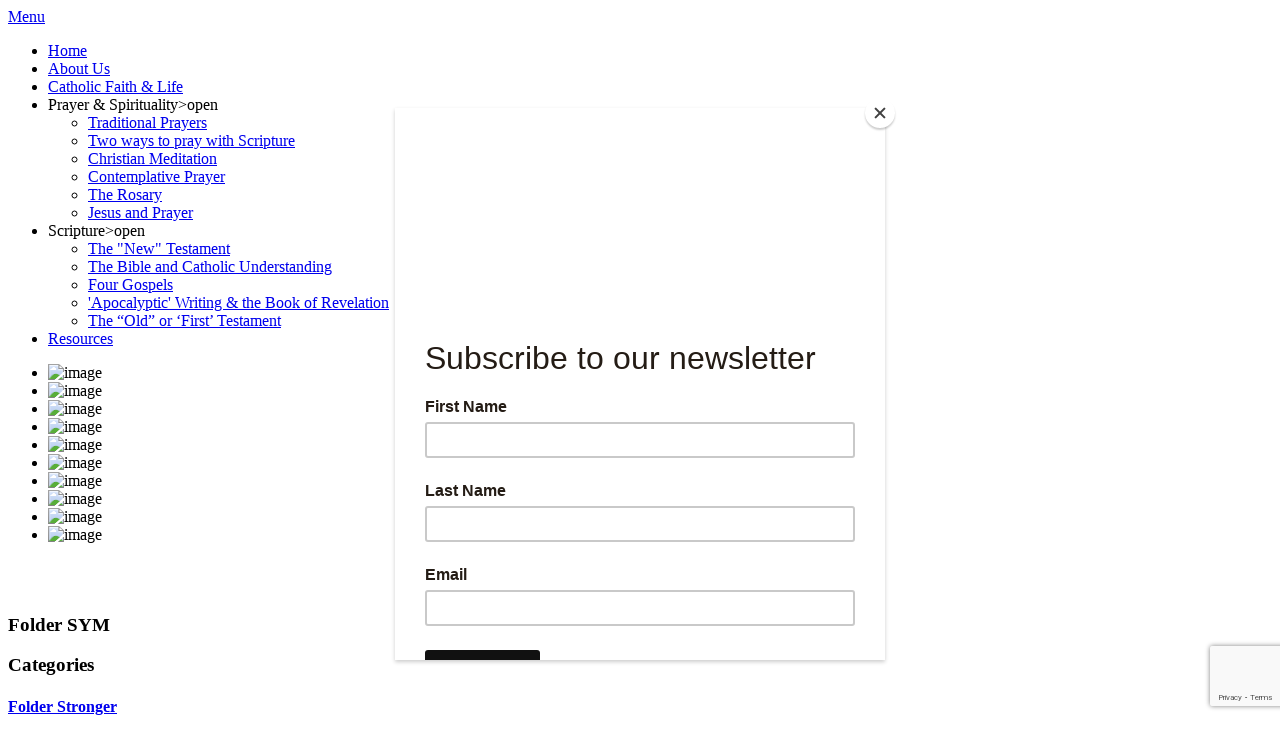

--- FILE ---
content_type: text/html; charset=utf-8
request_url: https://www.sandhurst.catholic.org.au/sym
body_size: 8526
content:
<!DOCTYPE html PUBLIC "-//W3C//DTD XHTML 1.0 Transitional//EN" "http://www.w3.org/TR/xhtml1/DTD/xhtml1-transitional.dtd">
<html xmlns="http://www.w3.org/1999/xhtml" xml:lang="en-gb" lang="en-gb" >
<head>
<meta name="viewport" content="width=device-width, initial-scale=1">
<base href="https://www.sandhurst.catholic.org.au/sym" />
	<meta http-equiv="content-type" content="text/html; charset=utf-8" />
	<meta name="keywords" content="catholic, diocese, sandhurst, bendigo, australia, church, community, sandpiper, bishop, cathedral, st killian's, sacred heart, bishop, les tomlinson, homilies, youth, ministry, organisations" />
	<meta name="robots" content="max-snippet:-1, max-image-preview:large, max-video-preview:-1" />
	<meta name="description" content="Official website of the Catholic Diocese of Sandhurst, Victoria, Australia. Diocesan and Parish News and Information including Bishop and homilies." />
	
	<title>SYM</title>
	<link href="/sym?format=rss" rel="alternate" type="application/rss+xml" title="RSS 2.0" />
	<link href="/templates/afe22/favicon.ico" rel="shortcut icon" type="image/vnd.microsoft.icon" />
	<link href="https://cdnjs.cloudflare.com/ajax/libs/simple-line-icons/2.4.1/css/simple-line-icons.min.css" rel="stylesheet" type="text/css" />
	<link href="/components/com_k2/css/k2.css?v=2.20" rel="stylesheet" type="text/css" />
	<link href="/media/com_docman/css/site.min.css?ae373476" rel="stylesheet" type="text/css" />
	<link href="/media/plg_system_jcepro/site/css/content.min.css?fe2b19f2ee347603dcb1ee4916167c1f" rel="stylesheet" type="text/css" />
	<link href="/media/com_docman/css/site.css?ae373476" rel="stylesheet" type="text/css" />
	<link href="/modules/mod_flexislider/assets/css/flexslider.css" rel="stylesheet" type="text/css" />
	<link href="/media/mod_responsivemenu/css/theme2.css.php?maxMobileWidth=800&amp;menuBG=%23a83a45&amp;textColor=%23ffffff&amp;textColor2=%23ffffff" rel="stylesheet" type="text/css" />
	<style type="text/css">
.bgs_bottom_left215 { 
	background:url("https://www.sandhurst.catholic.org.au/modules/mod_flexislider/assets/img/57_left.png");
	background-repeat:no-repeat; 
	width:50%;float:left;
	margin-bottom:-5px;
	height:57px; 
}
.bgs_bottom_right215 { 
	background:url("https://www.sandhurst.catholic.org.au/modules/mod_flexislider/assets/img/57_right.png");
	background-repeat:no-repeat;
	background-position:right top;
	width:50%;
	float:right;
	margin-bottom:-5px;
	height:57px; 
}
#flexi_ppc_215 .flex-direction-nav .flex-prev, 
#flexi_ppc_215 .flex-direction-nav .flex-next  { 
	background-repeat:no-repeat;
	background:url("https://www.sandhurst.catholic.org.au/modules/mod_flexislider/assets/img/button/bg_direction_nav4.png"); 
}
#flexi_ppc_215{ 
	background:#fff; 
	padding:0px;
	overflow:visible!important; 
}

	</style>
	<script type="application/json" class="joomla-script-options new">{"csrf.token":"3a6eb0632d40d35198c03d7cad40f0bd","system.paths":{"root":"","base":""}}</script>
	<script src="/media/jui/js/jquery.min.js?c99228ea43d789e3746f3ea241336092" type="text/javascript"></script>
	<script src="/media/jui/js/jquery-noconflict.js?c99228ea43d789e3746f3ea241336092" type="text/javascript"></script>
	<script src="/media/jui/js/jquery-migrate.min.js?c99228ea43d789e3746f3ea241336092" type="text/javascript"></script>
	<script src="/media/k2/assets/js/k2.frontend.js?v=2.20&sitepath=/" type="text/javascript"></script>
	<script src="/media/koowa/framework/js/koowa.kquery.js?ae373476" type="text/javascript"></script>
	<script src="/media/koowa/framework/js/modernizr.min.js?ae373476" type="text/javascript"></script>
	<script src="/media/koowa/framework/js/koowa.min.js?ae373476" type="text/javascript"></script>
	<script src="/media/koowa/framework/js/jquery.magnific-popup.min.js?ae373476" type="text/javascript"></script>
	<script src="/media/com_docman/js/site/downloadlabel.js?ae373476" type="text/javascript"></script>
	<script src="/media/jui/js/bootstrap.min.js?c99228ea43d789e3746f3ea241336092" type="text/javascript"></script>
	<script src="/media/system/js/core.js?c99228ea43d789e3746f3ea241336092" type="text/javascript"></script>
	<script src="https://www.google.com/recaptcha/api.js?render=6LdkKOYUAAAAAIk8shDR2Thr1ZXYQulT8F5NnMDJ" type="text/javascript"></script>
	<script src="/modules/mod_flexislider/assets/js/jquery.flexslider-min.js" type="text/javascript"></script>
	<script src="/modules/mod_responsivemenu/js/jquery.easing.1.3.js" type="text/javascript" defer="defer"></script>
	<script src="/modules/mod_responsivemenu/js/theme2.js" type="text/javascript" defer="defer"></script>
	<script src="https://www.googletagmanager.com/gtag/js?id=G-B1V2RPDMYR" async="async" type="text/javascript"></script>
	<script type="text/javascript">
// WORKAROUND FOR ISSUE: #873

                kQuery(function($)
                {
                    $.magnificPopup.instance._onFocusIn = function(e)
                    {
                        // Do nothing if target element is select2 input
                        if( $(e.target).hasClass('select2-search__field') ) {
                            return true;
                        }
            
                        // Else call parent method
                        $.magnificPopup.proto._onFocusIn.call(this,e);
                    };
                });kQuery(function($){
                $('[data-k-modal]').each(function(idx, el) {
                    var el = $(el);
                    var data = el.data('k-modal');
                    var options = {
    "type": "image"
};
                    if (data) {
                        $.extend(true, options, data);
                    }
                    el.magnificPopup(options);
                });
            });kQuery(function($) {
                $('.k-js-search-submit').on('click', function() {
                    var search, el = $(this), keyword_selector = '';
                    
                    if (!keyword_selector) {
                        var filter = $(el[0].form).find('input[name="filter[search]"]').val();
                        var search = filter == undefined ? $(el[0].form).find('input[name=search]').val() : filter;
                    } else {
                        search = $('').val();
                    }
                    
                    if (typeof gtag !== 'undefined') {
                        gtag('event', 'Search', {
                            'event_category': 'DOCman',
                            'event_label': search,
                            'name': search
                        });
                    }
                    else if (typeof window.GoogleAnalyticsObject !== 'undefined' && typeof window[window.GoogleAnalyticsObject] !== 'undefined') {
                        window[window.GoogleAnalyticsObject]('send', 'event', 'DOCman', 'Search', search);
                    } 
                    else if (typeof _gaq !== 'undefined' && typeof _gat !== 'undefined') {
                        if (_gat._getTrackers().length) {
                            _gaq.push(function() {
                                var tracker = _gat._getTrackers()[0];
                                tracker._trackEvent('DOCman', 'Search', search);
                            });
                        }
                    }
                });
            });kQuery(function($) {
        var addHiddenFields = function(button) {
            var field, i = 0, fields = ['.k-js-tag-search', '.k-js-category-search'];

            for (; i < fields.length; i++) {
                field = $(fields[i]);

                if (field.length && $.isEmptyObject(field.val())) {
                    var input = $('<input type="hidden" />')
                        .attr('name', field.attr('name').replace('[]', ''))
                        .val('');

                    $(button[0].form).append(input);
                }
            }
        };

        $('.k-js-search-submit').click(function() {
            addHiddenFields($(this));
        });

        $('.k-js-search-reset').click(function(event) {
            event.preventDefault();

            var button = $(this),
                form   = button[0].form;

            $('.k-filters')
                .find('input:not(:checkbox), textarea').val('').end()
                .find('select').val(null).trigger('change');

            addHiddenFields(button);

            $(form).append($('<input type="hidden" />').val('1')
                .attr('name', 'filter[reset]'));

            form.submit();
        });
    });kQuery(function($) {
                $('.docman_track_download').on('click', function() {
                    var el = $(this);
                    
                    if (typeof gtag !== 'undefined') {
                        gtag('event', 'Download', {
                            'event_category': 'DOCman',
                            'event_label': el.data('title'),
                            'name': el.data('title'),
                            'value': parseInt(el.data('id'), 10)
                        });
                    }
                    else if (typeof window.GoogleAnalyticsObject !== 'undefined' && typeof window[window.GoogleAnalyticsObject] !== 'undefined') {
                        window[window.GoogleAnalyticsObject]('send', 'event', 'DOCman', 'Download', el.data('title'), parseInt(el.data('id'), 10));
                    } 
                    else if (typeof _gaq !== 'undefined' && typeof _gat !== 'undefined') {
                        if (_gat._getTrackers().length) {
                            _gaq.push(function() {
                                var tracker = _gat._getTrackers()[0];
                                tracker._trackEvent('DOCman', 'Download', el.data('title'), parseInt(el.data('id'), 10));
                            });
                        }
                    }
                });
            });if (typeof Koowa === 'object' && Koowa !== null) {
                if (typeof Koowa.translator === 'object' && Koowa.translator !== null) {
                    Koowa.translator.loadTranslations({"Play":"Play","View":"View","Open":"Open"});
                }
            }kQuery(function($) {
                    $('a.docman_download__button').downloadLabel({
    "force_download": "0",
    "gdocs_supported_extensions": [
        "ogg",
        "doc",
        "docx",
        "xls",
        "xlsx",
        "ppt",
        "pptx",
        "pages",
        "ai",
        "psd",
        "tiff",
        "dxf",
        "svg",
        "eps",
        "ps",
        "ttf",
        "xps"
    ],
    "gdocs_preview": 0
});
                });if (typeof window.grecaptcha !== 'undefined') { grecaptcha.ready(function() { grecaptcha.execute("6LdkKOYUAAAAAIk8shDR2Thr1ZXYQulT8F5NnMDJ", {action:'homepage'});}); }
window.dataLayer = window.dataLayer || [];
function gtag(){dataLayer.push(arguments);}
gtag('js', new Date());
gtag('config', 'G-B1V2RPDMYR');
	</script>

<link rel="stylesheet" href="/templates/system/css/system.css" type="text/css" />
<link rel="stylesheet" href="/templates/system/css/general.css" type="text/css" />
<link rel="stylesheet" href="/templates/afe22/css/template.css" type="text/css" />
<!--
<link href="/css/template.css" rel="stylesheet" type="text/css" /> -->

<link href="https://fonts.googleapis.com/css?family=Abhaya+Libre:400,500,600|Montserrat" rel="stylesheet">	
<meta http-equiv="Content-Type" content="text/html; charset=utf-8" />
	<link rel="preconnect" href="https://fonts.googleapis.com">
<link rel="preconnect" href="https://fonts.gstatic.com" crossorigin>
<link href="https://fonts.googleapis.com/css2?family=Bitter&display=swap" rel="stylesheet">
	<script id="mcjs">!function(c,h,i,m,p){m=c.createElement(h),p=c.getElementsByTagName(h)[0],m.async=1,m.src=i,p.parentNode.insertBefore(m,p)}(document,"script","https://chimpstatic.com/mcjs-connected/js/users/5648db3425467868aa3d44e91/72a2d0fb95317515ecb7ca86c.js");</script>






</head>

<body>
<div id="dropshadow">
<div id="top">
<div id="topnav">
  		<div class="moduletable">
							<a class="toggleMenu " href="#"><span>Menu</span></a>
	<ul id="responsiveMenu220" class="responsiveMenuTheme2  " data-maxmobilewidth = "800">
	<li id="item-909" class="first"><a href="/" ><span class='linker'>Home</span></a></li><li id="item-294"><a href="/adultfaitheducation" ><span class="linker">About Us</span></a></li><li id="item-242"><a href="/catholic-faith-life" ><span class="linker">Catholic Faith &amp; Life</span></a></li><li id="item-263" class="deeper parent"><span class="separator "><span class="linker">Prayer & Spirituality</span><span class="opener">&gt;open</span></span>
<ul><li id="item-352"><a href="/prayer-spirituality/traditional-prayers" ><span class="linker">Traditional Prayers</span></a></li><li id="item-353"><a href="/prayer-spirituality/two-ways-to-pray-with-scripture" ><span class="linker">Two ways to pray with Scripture</span></a></li><li id="item-354"><a href="/prayer-spirituality/christian-meditation" ><span class="linker">Christian Meditation</span></a></li><li id="item-355"><a href="/prayer-spirituality/contemplative-prayer" ><span class="linker">Contemplative Prayer</span></a></li><li id="item-739"><a href="/prayer-spirituality/the-rosary" ><span class="linker">The Rosary</span></a></li><li id="item-351"><a href="/prayer-spirituality/jesus-and-prayer" ><span class="linker">Jesus and Prayer</span></a></li></ul></li><li id="item-248" class="deeper parent"><span class="separator "><span class="linker">Scripture</span><span class="opener">&gt;open</span></span>
<ul><li id="item-251"><a href="/scripture/the-new-testament" ><span class="linker">The &quot;New&quot; Testament</span></a></li><li id="item-249"><a href="/scripture/the-bible-and-catholic-understanding" ><span class="linker">The Bible and Catholic Understanding</span></a></li><li id="item-253"><a href="/scripture/four-gospels" ><span class="linker">Four Gospels</span></a></li><li id="item-350"><a href="/scripture/apocalyptic-writing-the-book-of-revelation" ><span class="linker">'Apocalyptic' Writing &amp; the Book of Revelation</span></a></li><li id="item-250"><a href="/scripture/the-old-or-first-testament" ><span class="linker">The “Old” or ‘First’ Testament</span></a></li></ul></li><li id="item-245"><a href="/faithresources" ><span class="linker">Resources</span></a></li></ul>
			</div>
	
</div>
</div>
<div id="title">
<div id="title_wrap"></div>

</div>
 	<div id="masthead">
  		<div class="moduletable">
						
<div class="container" style="padding-bottom:35px">
<div class="flexslider" id="flexi_ppc_215" style="max-width:1920px">
	<ul class="slides">
		<li><img src="https://www.sandhurst.catholic.org.au/images/mastheads/mastheads_202507_02.jpg"  border="0" alt="image" title="image" /></li><li><img src="https://www.sandhurst.catholic.org.au/images/mastheads/mastheads_202507_06.jpg"  border="0" alt="image" title="image" /></li><li><img src="https://www.sandhurst.catholic.org.au/images/mastheads/mastheads_202507_07.jpg"  border="0" alt="image" title="image" /></li><li><img src="https://www.sandhurst.catholic.org.au/images/mastheads/mastheads_202507_10.jpg"  border="0" alt="image" title="image" /></li><li><img src="https://www.sandhurst.catholic.org.au/images/mastheads/mastheads_202507_11.jpg"  border="0" alt="image" title="image" /></li><li><img src="https://www.sandhurst.catholic.org.au/images/mastheads/mastheads_202507_12.jpg"  border="0" alt="image" title="image" /></li><li><img src="https://www.sandhurst.catholic.org.au/images/mastheads/mastheads_202507_13.jpg"  border="0" alt="image" title="image" /></li><li><img src="https://www.sandhurst.catholic.org.au/images/mastheads/mastheads_202507_14.jpg"  border="0" alt="image" title="image" /></li><li><img src="https://www.sandhurst.catholic.org.au/images/mastheads/mastheads_202507_16.jpg"  border="0" alt="image" title="image" /></li><li><img src="https://www.sandhurst.catholic.org.au/images/mastheads/mastheads_202507_17.jpg"  border="0" alt="image" title="image" /></li>	</ul>
</div>
</div>

<script type="text/javascript" charset="utf-8">
	jQuery(window).load(function() {
		jQuery('#flexi_ppc_215').flexslider({

			namespace: "flex-",             //{NEW} String: Prefix string attached to the class of every element generated by the plugin
			selector: ".slides > li",       //{NEW} Selector: Must match a simple pattern. '{container} > {slide}' -- Ignore pattern at your own peril
			animation: "fade",              //String: Select your animation type, "fade" or "slide"
			easing: "swing",               //{NEW} String: Determines the easing method used in jQuery transitions. jQuery easing plugin is supported!
			direction: "horizontal",        //String: Select the sliding direction, "horizontal" or "vertical"
			reverse: false,                 //{NEW} Boolean: Reverse the animation direction
			animationLoop: true,             //Boolean: Should the animation loop? If false, directionNav will received "disable" classes at either end
			smoothHeight: true,            //{NEW} Boolean: Allow height of the slider to animate smoothly in horizontal mode
			startAt: 0,                     //Integer: The slide that the slider should start on. Array notation (0 = first slide)
			slideshow: true,                //Boolean: Animate slider automatically
			slideshowSpeed: 4000,           //Integer: Set the speed of the slideshow cycling, in milliseconds
			animationSpeed: 400,            //Integer: Set the speed of animations, in milliseconds
			initDelay: 0,                   //{NEW} Integer: Set an initialization delay, in milliseconds
			randomize: false,               //Boolean: Randomize slide order

			// Usability features
			pauseOnAction: 0,            //Boolean: Pause the slideshow when interacting with control elements, highly recommended.
			pauseOnHover: 0,            //Boolean: Pause the slideshow when hovering over slider, then resume when no longer hovering
			useCSS: true,                   //{NEW} Boolean: Slider will use CSS3 transitions if available
			touch: true,                    //{NEW} Boolean: Allow touch swipe navigation of the slider on touch-enabled devices
			video: false,                   //{NEW} Boolean: If using video in the slider, will prevent CSS3 3D Transforms to avoid graphical glitches

			// Primary Controls
			controlNav: true,               //Boolean: Create navigation for paging control of each slide? Note: Leave true for manualControls usage
			directionNav: 1,             //Boolean: Create navigation for previous/next navigation? (true/false)
			prevText: "Previous",           //String: Set the text for the "previous" direction Nav item
			nextText: "Next",               //String: Set the text for the "next" direction Nav item

			// Secondary Navigation
			keyboard: true,                 //Boolean: Allow slider navigating via keyboard left/right keys
			multipleKeyboard: false,        //{NEW} Boolean: Allow keyboard navigation to affect multiple sliders. Default behavior cuts out keyboard navigation with more than one slider present.
			mousewheel: true,              //{UPDATED} Boolean: Requires jquery.mousewheel.js (https://github.com/brandonaaron/jquery-mousewheel) - Allows slider navigating via mousewheel
			pausePlay: false,               //Boolean: Create pause/play dynamic element
			pauseText: 'Pause',             //String: Set the text for the "pause" pausePlay item
			playText: 'Play',               //String: Set the text for the "play" pausePlay item

			// Special properties
			controlsContainer: "",    //{UPDATED} Selector: USE CLASS SELECTOR. Declare which container the navigation elements should be appended too. Default container is the FlexSlider element. Example use would be ".flexslider-container". Property is ignored if given element is not found.
			manualControls: "",             //Selector: Declare custom control navigation. Examples would be ".flex-control-nav li" or "#tabs-nav li img", etc. The number of elements in your controlNav should match the number of slides/tabs.
			sync: "",                       //{NEW} Selector: Mirror the actions performed on this slider with another slider. Use with care.
			asNavFor: "",                   //{NEW} Selector: Internal property exposed for turning the slider into a thumbnail navigation for another slider

			// Carousel Options
			itemWidth: 0,                   //{NEW} Integer: Box-model width of individual carousel items, including horizontal borders and padding.
			itemMargin: 0,                  //{NEW} Integer: Margin between carousel items.
			minItems: 0,                    //{NEW} Integer: Minimum number of carousel items that should be visible. Items will resize fluidly when below this.
			maxItems: 0,                    //{NEW} Integer: Maxmimum number of carousel items that should be visible. Items will resize fluidly when above this limit.
			move: 0,                        //{NEW} Integer: Number of carousel items that should move on animation. If 0, slider will move all visible items.

			// Callback API
			start: function(){},            //Callback: function(slider) - Fires when the slider loads the first slide
			before: function(){},           //Callback: function(slider) - Fires asynchronously with each slider animation
			after: function(){},            //Callback: function(slider) - Fires after each slider animation completes
			end: function(){},              //Callback: function(slider) - Fires when the slider reaches the last slide (asynchronous)
			added: function(){},            //{NEW} Callback: function(slider) - Fires after a slide is added
			removed: function(){}           //{NEW} Callback: function(slider) - Fires after a slide is removed    	
		});
	});
</script>




		</div>
	 
  </div>
		
<div id="container">


  <div id="content">

  <div id="breadcrumbs">
    </div>
    <div id="leftcol">
          <div class="k-ui-joomla">
    <div class="k-ui-ltr  k-ui-namespace com_docman">
                <!--[if lte IE 8 ]><div class="old-ie"><![endif]-->
                
    
<script data-inline type="text/javascript">document.documentElement.classList.add("k-ui-j3", "k-ui-j3-site");</script><script data-inline type="text/javascript">document.documentElement.classList.add('k-js-enabled');</script>


<div class="docman_list_layout docman_list_layout--default">

        
        

            <div class="docman_category">

                        <h3 class="koowa_header">
                                        <span class="koowa_header__item koowa_header__item--image_container">
                    
<span class="k-icon-document-folder k-icon--size-medium" aria-hidden="true"></span>
<span class="k-visually-hidden">Folder</span>
                </span>
            
                                        <span class="koowa_header__item">
                    <span class="koowa_wrapped_content">
                        <span class="whitespace_preserver">
                            SYM
                                                        
                                                        
                                                                                </span>
                    </span>
                </span>
                    </h3>
        
                

                
                    </div>
    

                            <div class="docman_block docman_block--top_margin">
                                <h3 class="koowa_header koowa_header--bottom_margin">
                    Categories                </h3>
            </div>
        
                
<div class="docman_categories">
    
        <div class="docman_category docman_category--style">

                <h4 class="koowa_header">

                                        <span class="koowa_header__item koowa_header__item--image_container">
                                        <a class="koowa_header__link" href="/sym/stronger">
                        
<span class="k-icon-document-folder  k-icon--size-medium" aria-hidden="true"></span>
<span class="k-visually-hidden">Folder</span>
                    </a>
                </span>
            
                        <span class="koowa_header__item">
                <span class="koowa_wrapped_content">
                    <span class="whitespace_preserver">
                        <a class="koowa_header__link" href="/sym/stronger">
                            Stronger                        </a>

                                                
                                                
                                                                    </span>
                </span>
            </span>
        </h4>

                

        
                	</div>
    
        <div class="docman_category docman_category--style">

                <h4 class="koowa_header">

                                        <span class="koowa_header__item koowa_header__item--image_container">
                                        <a class="koowa_header__link" href="/sym/world-youth-day">
                        
<span class="k-icon-document-folder  k-icon--size-medium" aria-hidden="true"></span>
<span class="k-visually-hidden">Folder</span>
                    </a>
                </span>
            
                        <span class="koowa_header__item">
                <span class="koowa_wrapped_content">
                    <span class="whitespace_preserver">
                        <a class="koowa_header__link" href="/sym/world-youth-day">
                            World Youth Day                        </a>

                                                
                                                
                                                                    </span>
                </span>
            </span>
        </h4>

                

        
                	</div>
    </div>
    

                <div class="docman_block">
                        <h3 class="koowa_header">
                Documents            </h3>
                    </div>

                <form action="/sym" method="get" class="k-js-grid-controller">

                        
    
            
            




                        
                        
    
            
            

        

    



            
            
            
            
<div class="docman_document" itemscope itemtype="http://schema.org/CreativeWork">

            <h4 class="koowa_header">
                <span class="koowa_header__item">
            <span class="koowa_wrapped_content">
                <span class="whitespace_preserver">
                                                                    <a class="koowa_header__title_link docman_track_download"
                           href="/sym/2382-acyf-info-ed-iii-all/file"
                           data-title="ACYF Information Pack for all September 2025"
                           data-id="2382"
                           type="application/pdf"                           ><!--
                            -->                                <span class="koowa_header__item--image_container">
                                    
<span class="k-icon-document-pdf  k-icon--size-medium k-icon-type-pdf" aria-hidden="true"></span>
<span class="k-visually-hidden">pdf</span>
                                </span>
                                                        <span itemprop="name">ACYF Information Pack for all September 2025</span></a>
                                            
                    
                                        
                                        
                                        
                                        
                                                                <span class="label label-danger label-important badge bg-warning">Popular</span>
                                    </span>
            </span>
        </span>
    </h4>
    
        

            <p class="docman_document_details">

                        <span class="created-on-label">
            <time itemprop="datePublished" datetime="2025-09-04 07:40:43">
                Published on 04 September 2025            </time>
        </span>
        
                        <span class="modified-on-label">
            <time itemprop="dateModified" datetime="2025-09-04 07:49:14">
                Modified on 04 September 2025            </time>
        </span>
        
                            <span class="owner-label">
                By <span itemprop="author">Katrina Strong</span>            </span>
        
                
                
                            <meta itemprop="interactionCount" content="UserDownloads:675">
            <span class="hits-label">
                675 downloads            </span>
            </p>
    
    
            
        
    
            <div class="docman_download">
        <a class="btn btn-large btn-default btn-secondary btn-block docman_download__button docman_track_download"
           href="/sym/2382-acyf-info-ed-iii-all/file"
           data-title="ACYF Information Pack for all September 2025"
           data-id="2382"
           type="application/pdf"
                      data-mimetype="application/pdf"
           data-extension="pdf"
                      >

            <span class="docman_download_label">
              Download            </span>

                                        <span class="docman_download__info">(<!--
                --><!--
                    -->pdf, <!--
                --><!--
                --><!--
                    -->934 KB<!--
                --><!--
                -->)</span>
                    </a>

                            <p class="docman_download__filename" title="ACYF Info Ed III ALL sept 2025.pdf">ACYF Info Ed III ALL sept 2025.pdf</p>
            </div>
    

        

            <div class="docman_description">
        
                    <div itemprop="description">
                        </div>
            </div>
    

        

        

</div>

        

    



<div class="docman_document" itemscope itemtype="http://schema.org/CreativeWork">

            <h4 class="koowa_header">
                <span class="koowa_header__item">
            <span class="koowa_wrapped_content">
                <span class="whitespace_preserver">
                                                                    <a class="koowa_header__title_link docman_track_download"
                           href="/sym/2380-acyf-leaders-guide-1-prayer-sept-2025-1/file"
                           data-title="ACYF Leaders Guide 1   Prayer Sept 2025"
                           data-id="2380"
                           type="application/pdf"                           ><!--
                            -->                                <span class="koowa_header__item--image_container">
                                    
<span class="k-icon-document-pdf  k-icon--size-medium k-icon-type-pdf" aria-hidden="true"></span>
<span class="k-visually-hidden">pdf</span>
                                </span>
                                                        <span itemprop="name">ACYF Leaders Guide 1   Prayer Sept 2025</span></a>
                                            
                    
                                        
                                        
                                        
                                        
                                                                <span class="label label-danger label-important badge bg-warning">Popular</span>
                                    </span>
            </span>
        </span>
    </h4>
    
        

            <p class="docman_document_details">

                        <span class="created-on-label">
            <time itemprop="datePublished" datetime="2025-09-04 07:24:48">
                Published on 04 September 2025            </time>
        </span>
        
                
                            <span class="owner-label">
                By <span itemprop="author">Katrina Strong</span>            </span>
        
                
                
                            <meta itemprop="interactionCount" content="UserDownloads:1087">
            <span class="hits-label">
                1087 downloads            </span>
            </p>
    
    
            
        
    
            <div class="docman_download">
        <a class="btn btn-large btn-default btn-secondary btn-block docman_download__button docman_track_download"
           href="/sym/2380-acyf-leaders-guide-1-prayer-sept-2025-1/file"
           data-title="ACYF Leaders Guide 1   Prayer Sept 2025"
           data-id="2380"
           type="application/pdf"
                      data-mimetype="application/pdf"
           data-extension="pdf"
                      >

            <span class="docman_download_label">
              Download            </span>

                                        <span class="docman_download__info">(<!--
                --><!--
                    -->pdf, <!--
                --><!--
                --><!--
                    -->166 KB<!--
                --><!--
                -->)</span>
                    </a>

                            <p class="docman_download__filename" title="ACYF Leaders Guide 1 - Prayer Sept 2025.pdf">ACYF Leaders Guide 1 - Prayer Sept 2025.pdf</p>
            </div>
    

        

            <div class="docman_description">
        
                    <div itemprop="description">
                        </div>
            </div>
    

        

        

</div>

        

    



<div class="docman_document" itemscope itemtype="http://schema.org/CreativeWork">

            <h4 class="koowa_header">
                <span class="koowa_header__item">
            <span class="koowa_wrapped_content">
                <span class="whitespace_preserver">
                                                                    <a class="koowa_header__title_link docman_track_download"
                           href="/sym/2381-acyf-pilgrim-guide-formation-1-prayer-sept-2025-1/file"
                           data-title="ACYF Pilgrim Guide Formation 1   Prayer Sept 2025"
                           data-id="2381"
                           type="application/pdf"                           ><!--
                            -->                                <span class="koowa_header__item--image_container">
                                    
<span class="k-icon-document-pdf  k-icon--size-medium k-icon-type-pdf" aria-hidden="true"></span>
<span class="k-visually-hidden">pdf</span>
                                </span>
                                                        <span itemprop="name">ACYF Pilgrim Guide Formation 1   Prayer Sept 2025</span></a>
                                            
                    
                                        
                                        
                                        
                                        
                                                                <span class="label label-danger label-important badge bg-warning">Popular</span>
                                    </span>
            </span>
        </span>
    </h4>
    
        

            <p class="docman_document_details">

                        <span class="created-on-label">
            <time itemprop="datePublished" datetime="2025-09-04 07:24:49">
                Published on 04 September 2025            </time>
        </span>
        
                
                            <span class="owner-label">
                By <span itemprop="author">Katrina Strong</span>            </span>
        
                
                
                            <meta itemprop="interactionCount" content="UserDownloads:1149">
            <span class="hits-label">
                1149 downloads            </span>
            </p>
    
    
            
        
    
            <div class="docman_download">
        <a class="btn btn-large btn-default btn-secondary btn-block docman_download__button docman_track_download"
           href="/sym/2381-acyf-pilgrim-guide-formation-1-prayer-sept-2025-1/file"
           data-title="ACYF Pilgrim Guide Formation 1   Prayer Sept 2025"
           data-id="2381"
           type="application/pdf"
                      data-mimetype="application/pdf"
           data-extension="pdf"
                      >

            <span class="docman_download_label">
              Download            </span>

                                        <span class="docman_download__info">(<!--
                --><!--
                    -->pdf, <!--
                --><!--
                --><!--
                    -->231 KB<!--
                --><!--
                -->)</span>
                    </a>

                            <p class="docman_download__filename" title="ACYF Pilgrim Guide Formation 1 - Prayer Sept 2025.pdf">ACYF Pilgrim Guide Formation 1 - Prayer Sept 2025.pdf</p>
            </div>
    

        

            <div class="docman_description">
        
                    <div itemprop="description">
                        </div>
            </div>
    

        

        

</div>

        

    



<div class="docman_document" itemscope itemtype="http://schema.org/CreativeWork">

            <h4 class="koowa_header">
                <span class="koowa_header__item">
            <span class="koowa_wrapped_content">
                <span class="whitespace_preserver">
                                                                    <a class="koowa_header__title_link docman_track_download"
                           href="/sym/2073-youth-pathways-for-2024-rs/file"
                           data-title="Youth Pathways for 2024 RS"
                           data-id="2073"
                           type="application/pdf"                           ><!--
                            -->                                <span class="koowa_header__item--image_container">
                                    
<span class="k-icon-document-pdf  k-icon--size-medium k-icon-type-pdf" aria-hidden="true"></span>
<span class="k-visually-hidden">pdf</span>
                                </span>
                                                        <span itemprop="name">Youth Pathways for 2024 RS</span></a>
                                            
                    
                                        
                                        
                                        
                                        
                                                                <span class="label label-danger label-important badge bg-warning">Popular</span>
                                    </span>
            </span>
        </span>
    </h4>
    
        

            <p class="docman_document_details">

                        <span class="created-on-label">
            <time itemprop="datePublished" datetime="2024-01-09 03:39:29">
                Published on 09 January 2024            </time>
        </span>
        
                
                            <span class="owner-label">
                By <span itemprop="author">Katrina Strong</span>            </span>
        
                
                
                            <meta itemprop="interactionCount" content="UserDownloads:8990">
            <span class="hits-label">
                8990 downloads            </span>
            </p>
    
    
            
        
    
            <div class="docman_download">
        <a class="btn btn-large btn-default btn-secondary btn-block docman_download__button docman_track_download"
           href="/sym/2073-youth-pathways-for-2024-rs/file"
           data-title="Youth Pathways for 2024 RS"
           data-id="2073"
           type="application/pdf"
                      data-mimetype="application/pdf"
           data-extension="pdf"
                      >

            <span class="docman_download_label">
              Download            </span>

                                        <span class="docman_download__info">(<!--
                --><!--
                    -->pdf, <!--
                --><!--
                --><!--
                    -->3.69 MB<!--
                --><!--
                -->)</span>
                    </a>

                            <p class="docman_download__filename" title="Youth Pathways for 2024 RS.pdf">Youth Pathways for 2024 RS.pdf</p>
            </div>
    

        

            <div class="docman_description">
        
                    <div itemprop="description">
                        </div>
            </div>
    

        

        

</div>


                                        <div class="k-pagination"></div>            
        </form>
    </div>

                <!--[if lte IE 8 ]></div><![endif]-->
                </div>
</div>
		
    </div><p style="clear:both"></p>  
  </div>
  
</div>

</div>
<div id="bottom">
<div id="footer">
    		<div class="moduletable">
						

<div class="custom"  >
	<p><strong>© Catholic Diocese of Sandhurst<br /></strong>Diocesan Chancery. PO Box 201, Bendigo Vic 3552 Australia. Tel: 03 5441 2544 Fax: 03 5441 8278<br />Email: <span id="cloak36d1f032616a005fb16c1deba79b9457">This email address is being protected from spambots. You need JavaScript enabled to view it.</span><script type='text/javascript'>
				document.getElementById('cloak36d1f032616a005fb16c1deba79b9457').innerHTML = '';
				var prefix = '&#109;a' + 'i&#108;' + '&#116;o';
				var path = 'hr' + 'ef' + '=';
				var addy36d1f032616a005fb16c1deba79b9457 = '&#97;d&#117;ltf&#97;&#105;th' + '&#64;';
				addy36d1f032616a005fb16c1deba79b9457 = addy36d1f032616a005fb16c1deba79b9457 + 's&#97;ndh&#117;rst' + '&#46;' + 'c&#97;th&#111;l&#105;c' + '&#46;' + '&#111;rg' + '&#46;' + '&#97;&#117;';
				var addy_text36d1f032616a005fb16c1deba79b9457 = '&#97;d&#117;ltf&#97;&#105;th' + '&#64;' + 's&#97;ndh&#117;rst' + '&#46;' + 'c&#97;th&#111;l&#105;c' + '&#46;' + '&#111;rg' + '&#46;' + '&#97;&#117;';document.getElementById('cloak36d1f032616a005fb16c1deba79b9457').innerHTML += '<a ' + path + '\'' + prefix + ':' + addy36d1f032616a005fb16c1deba79b9457 + '\'>'+addy_text36d1f032616a005fb16c1deba79b9457+'<\/a>';
		</script></p>
<p><span style="font-size: 10pt;">&nbsp;<a class="doclink docman_track_download k-ui-namespace" href="/diocese-of-sandhurst-publications/cdos-key-policies/886-cdos-privacy-policy-2016" target="_blank" data-title="CDOS Privacy Policy, 2023" data-id="886" type="application/pdf" data-processed="data-processed">    
<span class="k-icon-document-pdf  " aria-hidden="true"></span>
<span class="k-visually-hidden">pdf</span>
Privacy Policy<span>(<!--
-->303 KB<!--
-->)</span>
</a>&nbsp;| <a class="doclink docman_track_download k-ui-namespace" href="/diocese-of-sandhurst-publications/1269-website-policy-1" target="_blank" data-title="Website Policy" data-id="1269" type="application/pdf" data-processed="data-processed">    
<span class="k-icon-document-pdf  " aria-hidden="true"></span>
<span class="k-visually-hidden">pdf</span>
Website Policy<span>(<!--
-->299 KB<!--
-->)</span>
</a> | <a href="/item/1495" target="_blank">Other Policies</a> | <a href="/login">Login </a><br /></span></p>
<p class="designer" style="text-align: right;">Developed by <a href="http://www.mbprice.com" target="_blank" rel="noopener noreferrer">Matthew Price: Transformation by Design</a>&nbsp;in conjunction with the <strong>Catholic Diocese of Sandhurst</strong></p></div>
		</div>
	
  </div>
 
</body>
</html>

--- FILE ---
content_type: text/html; charset=utf-8
request_url: https://www.google.com/recaptcha/api2/anchor?ar=1&k=6LdkKOYUAAAAAIk8shDR2Thr1ZXYQulT8F5NnMDJ&co=aHR0cHM6Ly93d3cuc2FuZGh1cnN0LmNhdGhvbGljLm9yZy5hdTo0NDM.&hl=en&v=PoyoqOPhxBO7pBk68S4YbpHZ&size=invisible&anchor-ms=20000&execute-ms=30000&cb=otq2bc4esftf
body_size: 48505
content:
<!DOCTYPE HTML><html dir="ltr" lang="en"><head><meta http-equiv="Content-Type" content="text/html; charset=UTF-8">
<meta http-equiv="X-UA-Compatible" content="IE=edge">
<title>reCAPTCHA</title>
<style type="text/css">
/* cyrillic-ext */
@font-face {
  font-family: 'Roboto';
  font-style: normal;
  font-weight: 400;
  font-stretch: 100%;
  src: url(//fonts.gstatic.com/s/roboto/v48/KFO7CnqEu92Fr1ME7kSn66aGLdTylUAMa3GUBHMdazTgWw.woff2) format('woff2');
  unicode-range: U+0460-052F, U+1C80-1C8A, U+20B4, U+2DE0-2DFF, U+A640-A69F, U+FE2E-FE2F;
}
/* cyrillic */
@font-face {
  font-family: 'Roboto';
  font-style: normal;
  font-weight: 400;
  font-stretch: 100%;
  src: url(//fonts.gstatic.com/s/roboto/v48/KFO7CnqEu92Fr1ME7kSn66aGLdTylUAMa3iUBHMdazTgWw.woff2) format('woff2');
  unicode-range: U+0301, U+0400-045F, U+0490-0491, U+04B0-04B1, U+2116;
}
/* greek-ext */
@font-face {
  font-family: 'Roboto';
  font-style: normal;
  font-weight: 400;
  font-stretch: 100%;
  src: url(//fonts.gstatic.com/s/roboto/v48/KFO7CnqEu92Fr1ME7kSn66aGLdTylUAMa3CUBHMdazTgWw.woff2) format('woff2');
  unicode-range: U+1F00-1FFF;
}
/* greek */
@font-face {
  font-family: 'Roboto';
  font-style: normal;
  font-weight: 400;
  font-stretch: 100%;
  src: url(//fonts.gstatic.com/s/roboto/v48/KFO7CnqEu92Fr1ME7kSn66aGLdTylUAMa3-UBHMdazTgWw.woff2) format('woff2');
  unicode-range: U+0370-0377, U+037A-037F, U+0384-038A, U+038C, U+038E-03A1, U+03A3-03FF;
}
/* math */
@font-face {
  font-family: 'Roboto';
  font-style: normal;
  font-weight: 400;
  font-stretch: 100%;
  src: url(//fonts.gstatic.com/s/roboto/v48/KFO7CnqEu92Fr1ME7kSn66aGLdTylUAMawCUBHMdazTgWw.woff2) format('woff2');
  unicode-range: U+0302-0303, U+0305, U+0307-0308, U+0310, U+0312, U+0315, U+031A, U+0326-0327, U+032C, U+032F-0330, U+0332-0333, U+0338, U+033A, U+0346, U+034D, U+0391-03A1, U+03A3-03A9, U+03B1-03C9, U+03D1, U+03D5-03D6, U+03F0-03F1, U+03F4-03F5, U+2016-2017, U+2034-2038, U+203C, U+2040, U+2043, U+2047, U+2050, U+2057, U+205F, U+2070-2071, U+2074-208E, U+2090-209C, U+20D0-20DC, U+20E1, U+20E5-20EF, U+2100-2112, U+2114-2115, U+2117-2121, U+2123-214F, U+2190, U+2192, U+2194-21AE, U+21B0-21E5, U+21F1-21F2, U+21F4-2211, U+2213-2214, U+2216-22FF, U+2308-230B, U+2310, U+2319, U+231C-2321, U+2336-237A, U+237C, U+2395, U+239B-23B7, U+23D0, U+23DC-23E1, U+2474-2475, U+25AF, U+25B3, U+25B7, U+25BD, U+25C1, U+25CA, U+25CC, U+25FB, U+266D-266F, U+27C0-27FF, U+2900-2AFF, U+2B0E-2B11, U+2B30-2B4C, U+2BFE, U+3030, U+FF5B, U+FF5D, U+1D400-1D7FF, U+1EE00-1EEFF;
}
/* symbols */
@font-face {
  font-family: 'Roboto';
  font-style: normal;
  font-weight: 400;
  font-stretch: 100%;
  src: url(//fonts.gstatic.com/s/roboto/v48/KFO7CnqEu92Fr1ME7kSn66aGLdTylUAMaxKUBHMdazTgWw.woff2) format('woff2');
  unicode-range: U+0001-000C, U+000E-001F, U+007F-009F, U+20DD-20E0, U+20E2-20E4, U+2150-218F, U+2190, U+2192, U+2194-2199, U+21AF, U+21E6-21F0, U+21F3, U+2218-2219, U+2299, U+22C4-22C6, U+2300-243F, U+2440-244A, U+2460-24FF, U+25A0-27BF, U+2800-28FF, U+2921-2922, U+2981, U+29BF, U+29EB, U+2B00-2BFF, U+4DC0-4DFF, U+FFF9-FFFB, U+10140-1018E, U+10190-1019C, U+101A0, U+101D0-101FD, U+102E0-102FB, U+10E60-10E7E, U+1D2C0-1D2D3, U+1D2E0-1D37F, U+1F000-1F0FF, U+1F100-1F1AD, U+1F1E6-1F1FF, U+1F30D-1F30F, U+1F315, U+1F31C, U+1F31E, U+1F320-1F32C, U+1F336, U+1F378, U+1F37D, U+1F382, U+1F393-1F39F, U+1F3A7-1F3A8, U+1F3AC-1F3AF, U+1F3C2, U+1F3C4-1F3C6, U+1F3CA-1F3CE, U+1F3D4-1F3E0, U+1F3ED, U+1F3F1-1F3F3, U+1F3F5-1F3F7, U+1F408, U+1F415, U+1F41F, U+1F426, U+1F43F, U+1F441-1F442, U+1F444, U+1F446-1F449, U+1F44C-1F44E, U+1F453, U+1F46A, U+1F47D, U+1F4A3, U+1F4B0, U+1F4B3, U+1F4B9, U+1F4BB, U+1F4BF, U+1F4C8-1F4CB, U+1F4D6, U+1F4DA, U+1F4DF, U+1F4E3-1F4E6, U+1F4EA-1F4ED, U+1F4F7, U+1F4F9-1F4FB, U+1F4FD-1F4FE, U+1F503, U+1F507-1F50B, U+1F50D, U+1F512-1F513, U+1F53E-1F54A, U+1F54F-1F5FA, U+1F610, U+1F650-1F67F, U+1F687, U+1F68D, U+1F691, U+1F694, U+1F698, U+1F6AD, U+1F6B2, U+1F6B9-1F6BA, U+1F6BC, U+1F6C6-1F6CF, U+1F6D3-1F6D7, U+1F6E0-1F6EA, U+1F6F0-1F6F3, U+1F6F7-1F6FC, U+1F700-1F7FF, U+1F800-1F80B, U+1F810-1F847, U+1F850-1F859, U+1F860-1F887, U+1F890-1F8AD, U+1F8B0-1F8BB, U+1F8C0-1F8C1, U+1F900-1F90B, U+1F93B, U+1F946, U+1F984, U+1F996, U+1F9E9, U+1FA00-1FA6F, U+1FA70-1FA7C, U+1FA80-1FA89, U+1FA8F-1FAC6, U+1FACE-1FADC, U+1FADF-1FAE9, U+1FAF0-1FAF8, U+1FB00-1FBFF;
}
/* vietnamese */
@font-face {
  font-family: 'Roboto';
  font-style: normal;
  font-weight: 400;
  font-stretch: 100%;
  src: url(//fonts.gstatic.com/s/roboto/v48/KFO7CnqEu92Fr1ME7kSn66aGLdTylUAMa3OUBHMdazTgWw.woff2) format('woff2');
  unicode-range: U+0102-0103, U+0110-0111, U+0128-0129, U+0168-0169, U+01A0-01A1, U+01AF-01B0, U+0300-0301, U+0303-0304, U+0308-0309, U+0323, U+0329, U+1EA0-1EF9, U+20AB;
}
/* latin-ext */
@font-face {
  font-family: 'Roboto';
  font-style: normal;
  font-weight: 400;
  font-stretch: 100%;
  src: url(//fonts.gstatic.com/s/roboto/v48/KFO7CnqEu92Fr1ME7kSn66aGLdTylUAMa3KUBHMdazTgWw.woff2) format('woff2');
  unicode-range: U+0100-02BA, U+02BD-02C5, U+02C7-02CC, U+02CE-02D7, U+02DD-02FF, U+0304, U+0308, U+0329, U+1D00-1DBF, U+1E00-1E9F, U+1EF2-1EFF, U+2020, U+20A0-20AB, U+20AD-20C0, U+2113, U+2C60-2C7F, U+A720-A7FF;
}
/* latin */
@font-face {
  font-family: 'Roboto';
  font-style: normal;
  font-weight: 400;
  font-stretch: 100%;
  src: url(//fonts.gstatic.com/s/roboto/v48/KFO7CnqEu92Fr1ME7kSn66aGLdTylUAMa3yUBHMdazQ.woff2) format('woff2');
  unicode-range: U+0000-00FF, U+0131, U+0152-0153, U+02BB-02BC, U+02C6, U+02DA, U+02DC, U+0304, U+0308, U+0329, U+2000-206F, U+20AC, U+2122, U+2191, U+2193, U+2212, U+2215, U+FEFF, U+FFFD;
}
/* cyrillic-ext */
@font-face {
  font-family: 'Roboto';
  font-style: normal;
  font-weight: 500;
  font-stretch: 100%;
  src: url(//fonts.gstatic.com/s/roboto/v48/KFO7CnqEu92Fr1ME7kSn66aGLdTylUAMa3GUBHMdazTgWw.woff2) format('woff2');
  unicode-range: U+0460-052F, U+1C80-1C8A, U+20B4, U+2DE0-2DFF, U+A640-A69F, U+FE2E-FE2F;
}
/* cyrillic */
@font-face {
  font-family: 'Roboto';
  font-style: normal;
  font-weight: 500;
  font-stretch: 100%;
  src: url(//fonts.gstatic.com/s/roboto/v48/KFO7CnqEu92Fr1ME7kSn66aGLdTylUAMa3iUBHMdazTgWw.woff2) format('woff2');
  unicode-range: U+0301, U+0400-045F, U+0490-0491, U+04B0-04B1, U+2116;
}
/* greek-ext */
@font-face {
  font-family: 'Roboto';
  font-style: normal;
  font-weight: 500;
  font-stretch: 100%;
  src: url(//fonts.gstatic.com/s/roboto/v48/KFO7CnqEu92Fr1ME7kSn66aGLdTylUAMa3CUBHMdazTgWw.woff2) format('woff2');
  unicode-range: U+1F00-1FFF;
}
/* greek */
@font-face {
  font-family: 'Roboto';
  font-style: normal;
  font-weight: 500;
  font-stretch: 100%;
  src: url(//fonts.gstatic.com/s/roboto/v48/KFO7CnqEu92Fr1ME7kSn66aGLdTylUAMa3-UBHMdazTgWw.woff2) format('woff2');
  unicode-range: U+0370-0377, U+037A-037F, U+0384-038A, U+038C, U+038E-03A1, U+03A3-03FF;
}
/* math */
@font-face {
  font-family: 'Roboto';
  font-style: normal;
  font-weight: 500;
  font-stretch: 100%;
  src: url(//fonts.gstatic.com/s/roboto/v48/KFO7CnqEu92Fr1ME7kSn66aGLdTylUAMawCUBHMdazTgWw.woff2) format('woff2');
  unicode-range: U+0302-0303, U+0305, U+0307-0308, U+0310, U+0312, U+0315, U+031A, U+0326-0327, U+032C, U+032F-0330, U+0332-0333, U+0338, U+033A, U+0346, U+034D, U+0391-03A1, U+03A3-03A9, U+03B1-03C9, U+03D1, U+03D5-03D6, U+03F0-03F1, U+03F4-03F5, U+2016-2017, U+2034-2038, U+203C, U+2040, U+2043, U+2047, U+2050, U+2057, U+205F, U+2070-2071, U+2074-208E, U+2090-209C, U+20D0-20DC, U+20E1, U+20E5-20EF, U+2100-2112, U+2114-2115, U+2117-2121, U+2123-214F, U+2190, U+2192, U+2194-21AE, U+21B0-21E5, U+21F1-21F2, U+21F4-2211, U+2213-2214, U+2216-22FF, U+2308-230B, U+2310, U+2319, U+231C-2321, U+2336-237A, U+237C, U+2395, U+239B-23B7, U+23D0, U+23DC-23E1, U+2474-2475, U+25AF, U+25B3, U+25B7, U+25BD, U+25C1, U+25CA, U+25CC, U+25FB, U+266D-266F, U+27C0-27FF, U+2900-2AFF, U+2B0E-2B11, U+2B30-2B4C, U+2BFE, U+3030, U+FF5B, U+FF5D, U+1D400-1D7FF, U+1EE00-1EEFF;
}
/* symbols */
@font-face {
  font-family: 'Roboto';
  font-style: normal;
  font-weight: 500;
  font-stretch: 100%;
  src: url(//fonts.gstatic.com/s/roboto/v48/KFO7CnqEu92Fr1ME7kSn66aGLdTylUAMaxKUBHMdazTgWw.woff2) format('woff2');
  unicode-range: U+0001-000C, U+000E-001F, U+007F-009F, U+20DD-20E0, U+20E2-20E4, U+2150-218F, U+2190, U+2192, U+2194-2199, U+21AF, U+21E6-21F0, U+21F3, U+2218-2219, U+2299, U+22C4-22C6, U+2300-243F, U+2440-244A, U+2460-24FF, U+25A0-27BF, U+2800-28FF, U+2921-2922, U+2981, U+29BF, U+29EB, U+2B00-2BFF, U+4DC0-4DFF, U+FFF9-FFFB, U+10140-1018E, U+10190-1019C, U+101A0, U+101D0-101FD, U+102E0-102FB, U+10E60-10E7E, U+1D2C0-1D2D3, U+1D2E0-1D37F, U+1F000-1F0FF, U+1F100-1F1AD, U+1F1E6-1F1FF, U+1F30D-1F30F, U+1F315, U+1F31C, U+1F31E, U+1F320-1F32C, U+1F336, U+1F378, U+1F37D, U+1F382, U+1F393-1F39F, U+1F3A7-1F3A8, U+1F3AC-1F3AF, U+1F3C2, U+1F3C4-1F3C6, U+1F3CA-1F3CE, U+1F3D4-1F3E0, U+1F3ED, U+1F3F1-1F3F3, U+1F3F5-1F3F7, U+1F408, U+1F415, U+1F41F, U+1F426, U+1F43F, U+1F441-1F442, U+1F444, U+1F446-1F449, U+1F44C-1F44E, U+1F453, U+1F46A, U+1F47D, U+1F4A3, U+1F4B0, U+1F4B3, U+1F4B9, U+1F4BB, U+1F4BF, U+1F4C8-1F4CB, U+1F4D6, U+1F4DA, U+1F4DF, U+1F4E3-1F4E6, U+1F4EA-1F4ED, U+1F4F7, U+1F4F9-1F4FB, U+1F4FD-1F4FE, U+1F503, U+1F507-1F50B, U+1F50D, U+1F512-1F513, U+1F53E-1F54A, U+1F54F-1F5FA, U+1F610, U+1F650-1F67F, U+1F687, U+1F68D, U+1F691, U+1F694, U+1F698, U+1F6AD, U+1F6B2, U+1F6B9-1F6BA, U+1F6BC, U+1F6C6-1F6CF, U+1F6D3-1F6D7, U+1F6E0-1F6EA, U+1F6F0-1F6F3, U+1F6F7-1F6FC, U+1F700-1F7FF, U+1F800-1F80B, U+1F810-1F847, U+1F850-1F859, U+1F860-1F887, U+1F890-1F8AD, U+1F8B0-1F8BB, U+1F8C0-1F8C1, U+1F900-1F90B, U+1F93B, U+1F946, U+1F984, U+1F996, U+1F9E9, U+1FA00-1FA6F, U+1FA70-1FA7C, U+1FA80-1FA89, U+1FA8F-1FAC6, U+1FACE-1FADC, U+1FADF-1FAE9, U+1FAF0-1FAF8, U+1FB00-1FBFF;
}
/* vietnamese */
@font-face {
  font-family: 'Roboto';
  font-style: normal;
  font-weight: 500;
  font-stretch: 100%;
  src: url(//fonts.gstatic.com/s/roboto/v48/KFO7CnqEu92Fr1ME7kSn66aGLdTylUAMa3OUBHMdazTgWw.woff2) format('woff2');
  unicode-range: U+0102-0103, U+0110-0111, U+0128-0129, U+0168-0169, U+01A0-01A1, U+01AF-01B0, U+0300-0301, U+0303-0304, U+0308-0309, U+0323, U+0329, U+1EA0-1EF9, U+20AB;
}
/* latin-ext */
@font-face {
  font-family: 'Roboto';
  font-style: normal;
  font-weight: 500;
  font-stretch: 100%;
  src: url(//fonts.gstatic.com/s/roboto/v48/KFO7CnqEu92Fr1ME7kSn66aGLdTylUAMa3KUBHMdazTgWw.woff2) format('woff2');
  unicode-range: U+0100-02BA, U+02BD-02C5, U+02C7-02CC, U+02CE-02D7, U+02DD-02FF, U+0304, U+0308, U+0329, U+1D00-1DBF, U+1E00-1E9F, U+1EF2-1EFF, U+2020, U+20A0-20AB, U+20AD-20C0, U+2113, U+2C60-2C7F, U+A720-A7FF;
}
/* latin */
@font-face {
  font-family: 'Roboto';
  font-style: normal;
  font-weight: 500;
  font-stretch: 100%;
  src: url(//fonts.gstatic.com/s/roboto/v48/KFO7CnqEu92Fr1ME7kSn66aGLdTylUAMa3yUBHMdazQ.woff2) format('woff2');
  unicode-range: U+0000-00FF, U+0131, U+0152-0153, U+02BB-02BC, U+02C6, U+02DA, U+02DC, U+0304, U+0308, U+0329, U+2000-206F, U+20AC, U+2122, U+2191, U+2193, U+2212, U+2215, U+FEFF, U+FFFD;
}
/* cyrillic-ext */
@font-face {
  font-family: 'Roboto';
  font-style: normal;
  font-weight: 900;
  font-stretch: 100%;
  src: url(//fonts.gstatic.com/s/roboto/v48/KFO7CnqEu92Fr1ME7kSn66aGLdTylUAMa3GUBHMdazTgWw.woff2) format('woff2');
  unicode-range: U+0460-052F, U+1C80-1C8A, U+20B4, U+2DE0-2DFF, U+A640-A69F, U+FE2E-FE2F;
}
/* cyrillic */
@font-face {
  font-family: 'Roboto';
  font-style: normal;
  font-weight: 900;
  font-stretch: 100%;
  src: url(//fonts.gstatic.com/s/roboto/v48/KFO7CnqEu92Fr1ME7kSn66aGLdTylUAMa3iUBHMdazTgWw.woff2) format('woff2');
  unicode-range: U+0301, U+0400-045F, U+0490-0491, U+04B0-04B1, U+2116;
}
/* greek-ext */
@font-face {
  font-family: 'Roboto';
  font-style: normal;
  font-weight: 900;
  font-stretch: 100%;
  src: url(//fonts.gstatic.com/s/roboto/v48/KFO7CnqEu92Fr1ME7kSn66aGLdTylUAMa3CUBHMdazTgWw.woff2) format('woff2');
  unicode-range: U+1F00-1FFF;
}
/* greek */
@font-face {
  font-family: 'Roboto';
  font-style: normal;
  font-weight: 900;
  font-stretch: 100%;
  src: url(//fonts.gstatic.com/s/roboto/v48/KFO7CnqEu92Fr1ME7kSn66aGLdTylUAMa3-UBHMdazTgWw.woff2) format('woff2');
  unicode-range: U+0370-0377, U+037A-037F, U+0384-038A, U+038C, U+038E-03A1, U+03A3-03FF;
}
/* math */
@font-face {
  font-family: 'Roboto';
  font-style: normal;
  font-weight: 900;
  font-stretch: 100%;
  src: url(//fonts.gstatic.com/s/roboto/v48/KFO7CnqEu92Fr1ME7kSn66aGLdTylUAMawCUBHMdazTgWw.woff2) format('woff2');
  unicode-range: U+0302-0303, U+0305, U+0307-0308, U+0310, U+0312, U+0315, U+031A, U+0326-0327, U+032C, U+032F-0330, U+0332-0333, U+0338, U+033A, U+0346, U+034D, U+0391-03A1, U+03A3-03A9, U+03B1-03C9, U+03D1, U+03D5-03D6, U+03F0-03F1, U+03F4-03F5, U+2016-2017, U+2034-2038, U+203C, U+2040, U+2043, U+2047, U+2050, U+2057, U+205F, U+2070-2071, U+2074-208E, U+2090-209C, U+20D0-20DC, U+20E1, U+20E5-20EF, U+2100-2112, U+2114-2115, U+2117-2121, U+2123-214F, U+2190, U+2192, U+2194-21AE, U+21B0-21E5, U+21F1-21F2, U+21F4-2211, U+2213-2214, U+2216-22FF, U+2308-230B, U+2310, U+2319, U+231C-2321, U+2336-237A, U+237C, U+2395, U+239B-23B7, U+23D0, U+23DC-23E1, U+2474-2475, U+25AF, U+25B3, U+25B7, U+25BD, U+25C1, U+25CA, U+25CC, U+25FB, U+266D-266F, U+27C0-27FF, U+2900-2AFF, U+2B0E-2B11, U+2B30-2B4C, U+2BFE, U+3030, U+FF5B, U+FF5D, U+1D400-1D7FF, U+1EE00-1EEFF;
}
/* symbols */
@font-face {
  font-family: 'Roboto';
  font-style: normal;
  font-weight: 900;
  font-stretch: 100%;
  src: url(//fonts.gstatic.com/s/roboto/v48/KFO7CnqEu92Fr1ME7kSn66aGLdTylUAMaxKUBHMdazTgWw.woff2) format('woff2');
  unicode-range: U+0001-000C, U+000E-001F, U+007F-009F, U+20DD-20E0, U+20E2-20E4, U+2150-218F, U+2190, U+2192, U+2194-2199, U+21AF, U+21E6-21F0, U+21F3, U+2218-2219, U+2299, U+22C4-22C6, U+2300-243F, U+2440-244A, U+2460-24FF, U+25A0-27BF, U+2800-28FF, U+2921-2922, U+2981, U+29BF, U+29EB, U+2B00-2BFF, U+4DC0-4DFF, U+FFF9-FFFB, U+10140-1018E, U+10190-1019C, U+101A0, U+101D0-101FD, U+102E0-102FB, U+10E60-10E7E, U+1D2C0-1D2D3, U+1D2E0-1D37F, U+1F000-1F0FF, U+1F100-1F1AD, U+1F1E6-1F1FF, U+1F30D-1F30F, U+1F315, U+1F31C, U+1F31E, U+1F320-1F32C, U+1F336, U+1F378, U+1F37D, U+1F382, U+1F393-1F39F, U+1F3A7-1F3A8, U+1F3AC-1F3AF, U+1F3C2, U+1F3C4-1F3C6, U+1F3CA-1F3CE, U+1F3D4-1F3E0, U+1F3ED, U+1F3F1-1F3F3, U+1F3F5-1F3F7, U+1F408, U+1F415, U+1F41F, U+1F426, U+1F43F, U+1F441-1F442, U+1F444, U+1F446-1F449, U+1F44C-1F44E, U+1F453, U+1F46A, U+1F47D, U+1F4A3, U+1F4B0, U+1F4B3, U+1F4B9, U+1F4BB, U+1F4BF, U+1F4C8-1F4CB, U+1F4D6, U+1F4DA, U+1F4DF, U+1F4E3-1F4E6, U+1F4EA-1F4ED, U+1F4F7, U+1F4F9-1F4FB, U+1F4FD-1F4FE, U+1F503, U+1F507-1F50B, U+1F50D, U+1F512-1F513, U+1F53E-1F54A, U+1F54F-1F5FA, U+1F610, U+1F650-1F67F, U+1F687, U+1F68D, U+1F691, U+1F694, U+1F698, U+1F6AD, U+1F6B2, U+1F6B9-1F6BA, U+1F6BC, U+1F6C6-1F6CF, U+1F6D3-1F6D7, U+1F6E0-1F6EA, U+1F6F0-1F6F3, U+1F6F7-1F6FC, U+1F700-1F7FF, U+1F800-1F80B, U+1F810-1F847, U+1F850-1F859, U+1F860-1F887, U+1F890-1F8AD, U+1F8B0-1F8BB, U+1F8C0-1F8C1, U+1F900-1F90B, U+1F93B, U+1F946, U+1F984, U+1F996, U+1F9E9, U+1FA00-1FA6F, U+1FA70-1FA7C, U+1FA80-1FA89, U+1FA8F-1FAC6, U+1FACE-1FADC, U+1FADF-1FAE9, U+1FAF0-1FAF8, U+1FB00-1FBFF;
}
/* vietnamese */
@font-face {
  font-family: 'Roboto';
  font-style: normal;
  font-weight: 900;
  font-stretch: 100%;
  src: url(//fonts.gstatic.com/s/roboto/v48/KFO7CnqEu92Fr1ME7kSn66aGLdTylUAMa3OUBHMdazTgWw.woff2) format('woff2');
  unicode-range: U+0102-0103, U+0110-0111, U+0128-0129, U+0168-0169, U+01A0-01A1, U+01AF-01B0, U+0300-0301, U+0303-0304, U+0308-0309, U+0323, U+0329, U+1EA0-1EF9, U+20AB;
}
/* latin-ext */
@font-face {
  font-family: 'Roboto';
  font-style: normal;
  font-weight: 900;
  font-stretch: 100%;
  src: url(//fonts.gstatic.com/s/roboto/v48/KFO7CnqEu92Fr1ME7kSn66aGLdTylUAMa3KUBHMdazTgWw.woff2) format('woff2');
  unicode-range: U+0100-02BA, U+02BD-02C5, U+02C7-02CC, U+02CE-02D7, U+02DD-02FF, U+0304, U+0308, U+0329, U+1D00-1DBF, U+1E00-1E9F, U+1EF2-1EFF, U+2020, U+20A0-20AB, U+20AD-20C0, U+2113, U+2C60-2C7F, U+A720-A7FF;
}
/* latin */
@font-face {
  font-family: 'Roboto';
  font-style: normal;
  font-weight: 900;
  font-stretch: 100%;
  src: url(//fonts.gstatic.com/s/roboto/v48/KFO7CnqEu92Fr1ME7kSn66aGLdTylUAMa3yUBHMdazQ.woff2) format('woff2');
  unicode-range: U+0000-00FF, U+0131, U+0152-0153, U+02BB-02BC, U+02C6, U+02DA, U+02DC, U+0304, U+0308, U+0329, U+2000-206F, U+20AC, U+2122, U+2191, U+2193, U+2212, U+2215, U+FEFF, U+FFFD;
}

</style>
<link rel="stylesheet" type="text/css" href="https://www.gstatic.com/recaptcha/releases/PoyoqOPhxBO7pBk68S4YbpHZ/styles__ltr.css">
<script nonce="R0VoXG4Sj0S4EV1tvUO4dg" type="text/javascript">window['__recaptcha_api'] = 'https://www.google.com/recaptcha/api2/';</script>
<script type="text/javascript" src="https://www.gstatic.com/recaptcha/releases/PoyoqOPhxBO7pBk68S4YbpHZ/recaptcha__en.js" nonce="R0VoXG4Sj0S4EV1tvUO4dg">
      
    </script></head>
<body><div id="rc-anchor-alert" class="rc-anchor-alert"></div>
<input type="hidden" id="recaptcha-token" value="[base64]">
<script type="text/javascript" nonce="R0VoXG4Sj0S4EV1tvUO4dg">
      recaptcha.anchor.Main.init("[\x22ainput\x22,[\x22bgdata\x22,\x22\x22,\[base64]/[base64]/[base64]/[base64]/[base64]/[base64]/KGcoTywyNTMsTy5PKSxVRyhPLEMpKTpnKE8sMjUzLEMpLE8pKSxsKSksTykpfSxieT1mdW5jdGlvbihDLE8sdSxsKXtmb3IobD0odT1SKEMpLDApO08+MDtPLS0pbD1sPDw4fFooQyk7ZyhDLHUsbCl9LFVHPWZ1bmN0aW9uKEMsTyl7Qy5pLmxlbmd0aD4xMDQ/[base64]/[base64]/[base64]/[base64]/[base64]/[base64]/[base64]\\u003d\x22,\[base64]\x22,\x22ScK6N8KQw65eM2Uew4DCol/CosObeEPDmX7Cq24Aw5TDtD1vGsKbwpzCnV3CvR5Cw5EPwqPCgXHCpxLDunLDssKeBcOZw5FBfcO+J1jDncOmw5vDvEYIIsOAwr7DpWzCnnhqJ8KXZ07DnsKZfTrCszzDu8KED8OqwpdFAS3CvQDCujp+w4rDjFXDp8OgwrIALhpvSidsNg4wMsO6w5ssb3bDh8O6w6/[base64]/CglgLI2IJwph0TsKpa8OCKnJXbMO+KRzDqG3Crwo6AgBRf8OSw7LCl1l2w6gXPlckwql5fE/CrgvCh8OASk9EZsO/A8Ofwo0HwoLCp8KgX355w4zCv3huwo06DMOFeCoUdgYBX8Kww4vDucOpwprCmsOvw6NFwpRUcAXDtMKRa1XCnwFrwqFrSsKTwqjCn8Khw7bDkMO8w7A8wosPw4jDlsKFJ8KtwqLDq1xucHDCjsOzw7Bsw5kIwpQAwr/[base64]/Crg/CplwEKXXCl8KtGntXaWF8w4HDpcOPDsOAw4I8w58FKGNncMK5bMKww6LDtsKXLcKFwpQ+wrDDtw3DtcOqw5jDv2QLw7cTw7LDtMK8EnwTF8OKCsK+f8Okwrtmw78lOTnDkEcgTsKlwoohwoDDpwzCtxLDuT7ChsOLwofCr8OEeR8PS8OTw6DDncO5w4/[base64]/CsHVUwqLCvz3CihQFwpEQwq3DlcOWwq/[base64]/[base64]/wrfCrB8uw5/[base64]/[base64]/DryUMbMOKY8KeJhvDui/DiWTDpcOmSBjCoilxwo5rw4fCmsKJAntOwoQVw4/CoEzDr3nDnCDDisOLUyTCrUcNFm4Bw5FMw4XCrcOnWhBww70UQn4fSXE8Dj3DjcKEwr/Dm0HDgXNmCxFZwpvDpUPDoSLCqcKdP3XDmcKFSQHCqMKyJhMuKw5aL1hbFnHDkT1zwrFpwpInO8OKZMK1wrfDmi1KHsO6SknCoMKMwrXCtMONw5TDgcOLw5vDnRDDk8KMEsKlwoRhw6nCuHfDt3HDq3QAw7F2Y8OQOk/Dr8Orw4xwW8KIOEzCkh4ww4HDh8O4SsKhwoRmLMO0wpp2WsO4w4MXJ8KibMOGTihJwozDih3Dg8OlBsKWwpjClMORwodtw67ClWbCrcO/w6LCoHTDgMKmwpVRw47DqSp5w6kjC37DhMOFwoHCg3VPc8OKRsO0HAB8fETDj8KDwr/CmsKQwrMIwq3Cn8OXE2UUw7PDqnzCjsK7wpwePcKYwojDiMK9IyfDg8KkSyjChzgpwqHDrhUKw51uwo8sw4s7wpDDgcOTRsKow6hXXT08WsKuw51CwpdMJQpFOCLDkE3Cjk1Sw5nDpxZ6EWMTw7ltw7bCqsOIBcKew6/Cu8KdQcORMsOmwo8uw5vCrm0HwqRxwrU4EMOqw4PCnsOgPkLCo8O3wrobHsOXwqPChMK1CsOFwqZLQTfDkGUHworDkj7DlMKhMMKbM0N/w6HCnH41wpdgYMKWHHXDhcK2w7svwq3CrMKJVMO7w5Q3OsKHL8O2w7oTw6Bbw6bCqsOEw70gw6rCr8KMwq/[base64]/CgMO9w7vCpz8tw7/[base64]/[base64]/Ch1JhWioUw6kWKyrCt8KQwp55wqsPwqzDvsKxw6Y6wqxowrLDk8Kqw7/Cn2DDu8KuVi5sAFxKw5Jgwrl0c8Ozw6fCnVMMZQrDssKow6Vbwq42McKCw61LIHvDmScKwoh2w43CtBfDtB0uw6vDmX/CvT/[base64]/w5Mww57Ci8K0w57DnkHDicKqwrxjRBLDgMOPwr7CnnvDr8OWwpXDnQHCtsK/csOsWnVrAVHDqkXCqsK5ccOcZ8KwYBJbaQM/w7c4w4XDtsK5asOiHMOfwrxYQz5fw5VdCR3DkhRFQGzCph3CqMKmwpvDjcOZw6pVNmbDt8KXw7PDh30PwrsaF8KBw7XDuBHClQdsF8OEw54LIFRuLcKrMMK9IiPDnivCphk6w7TCoHFlw63DtQxvwp/DpDs9STYrE1rCpsKHEB1VRsKKWChEwoVwASonXAxiTH08w7XChcKvwojDnS/[base64]/Dl25OUMK0bsOYb1ZQSsOIwrUywocTdXbDvsOLTxxUNsKWwrXChzw+w7c2V3MFG1fCnEbDk8Kuw5TDlcOCJiXDtMK3w5LDvMK8HRNkEhrChsOXVwHDsygRwqNFw7dfClLDncOjw4JMN09jCsKFw5xdNsKcw69bHmpzLDzDu2Z3BsOBw7Y8wrzCg3zDu8Otwp97EcK/QyMqJVA/w7jDgMKVW8Otw4nDkjV9c0LCuVARwpdrw5HCi1hOSjRqwoHCrz0tdXsgOcO8BMOiwo04w4/[base64]/CgMK+w47DrMOHw67DtMKSwoDCgMKfw44Zw6NFNcOlTsK6w49jw6LCngltNhIkDcOBUidmSMOQODDCr2U+RltxwovDgMO7w5bCiMKJUMO7RMKcc1RCw6tYw63Ct3gAcMKcal/DhVfDn8KHEVXCjsKsAMOQVAFqLsOFfcOVInjDunJBwo0Yw5E7b8O4wpTCusKZwrjCj8O3w74/wqZqw6HCiz/Cu8OpwpjDkCXCn8OvwpUOZMKlC2zCjMOSDcOsasKKwq/DoDvCqsK+SsKPBEgjw5fDt8Kfw4g5DcKMwp3ClUnDlcKuE8Oew4dvw7fClsKBwqrCiw5Bw7oAw7jCpMK4HMKbwqHCksK4a8KCawhnwrtcwrxDw6LDkH7CvsKhGREGwrXDnMKgUn0NwpXCq8K4woMKwrPDksO4w6/DnWtBK1bClSo/[base64]/[base64]/DV0XKBosw4VlZj7ChHNCJnNfAcOLUz3CjsOLwp/DmHceDcOdeiPCoxjDh8KAIGZ9wrpAH0TCnnIdw6rDsj3DrcKSCg7Dt8OIw64UQ8KsGcO0P3XCpDVXwrTDhyHCpMKzw53DssKnam17w4NIw7Q6dsKUAcKtw5bCh09jwqDDmjVnw47DqUPCpkN/wrEGfcOxUMKxwrk4DxfDiW4WLsKZMDTCg8KMw4REwrNDw74CwqbDgsKLw6/CkEbDl18fAsOSbndCIWbDpWRJworCnRTDvMOOE0QXw48QeGRSw5PDkcOuDnrDjhYNUMKyM8KRBsOzW8Oawp4rwojCsjpOJ2nChSfDk2XDgzhAecKGwoJbNcKLY00Wwq3CvsKZIltOesOkJ8Kewr/CtyDCjF9xNGVOw4PCm1DDmDbDg3J8HhpMwrfCsE7DssKFw6kvw4lkZnhvw6svE2ZRP8OOw5Nlw4QRw7JAwp/DgcKUw5rDiELDpWfDksOWbE1fU2TCvMOew7DDqX7DkwoPY2zDlcKoX8OYw6c/SMKMw7PCs8KhIsKqJMO8w64pw50cw5hCwqvCt3LCi1cPb8KPw4Ekw4sWMQhgwoMnwo7Dh8Kuw7DCgGBlecKJw5zCt3MQwp/DvsO5U8OaRGTDowXDljzDrMKhQEfDpsOQR8OGwpNVf1E0cirCvMKYWDXCiRgSAmh7D1rDt1zCp8KuHMOlPMKmfULDkT7CoxLDqmlhwqcIRMOKdcO0wrzCiE8xSGzCqsKxNi5dwrJwwqQVw64+QQ9/wpkPCn7CsQfCrHNVwrfCn8KtwoBDw6PDgsOMZzAeAcKdUMOcwpJoacOIwodALVUhw7DCnyAFbsOgd8KBCMOIwodUXcKtw6nCpyMvFBwXBMOCLsKZwrsgAFLDqnAjNcO/wp/Drl7DjzJEw5jDnjjCmcOEw43DvixuA1ILScODwqU/AMOWwqPDtsKqwqnDphwnwohKc1JQHMOMw5fClkgyfMKNwrHCiltFF0vCuQs5RsOTJMKsRT/[base64]/w6NjwrvDgQXDhMOVw7TDnEYaBRYJVFwJw6huwrZ9w6cpBMOdcMObfMKXf1wFYhvCtVYiVsOSSykowqnCiQVrwoLDiETCm1nDmcK0wpfDrMOWEsOlZsKdEnfDgFzCuMOPw67DsMO4Fw3CusOUYMK/woDDiBXCucKnCMKbQVVvQjknTcKtw7PCsRfCicOCAsOiw6DCkx7DkcO2wrA6wr8LwqcZN8OQMX/[base64]/wpcLw6TCu8Kgwowdw47Cr8K4wq1zwqAUw7BNB1jDsQhJLRsSw5wAcklcOsK5woLDvFRXaUQIwqrDoMKvEwEgPGgYw7DDscOSw7LDrcO8wpYMwrjDocOLwpRaVsKFw5zDuMK1w7jCkVxbw6TClMKmTcO/IcKGw7TDpMOHecOHKjILZDbDthYNw6MkwqDDrQ7DvCnCncOLw4DDvgfDsMOKTivDlgpcwoIKGcO1JnbDiF/ClnVtSMOuMWXCix1KwpPCkB9KwoLCkg/[base64]/CqmTDvzTDtMOXwq1bGcOqw4bClhFtGMOHw6VIw5pdTMOtZ8O2w7krXh0ZwroYwpoDKARQw5sDw6IFwrQlw7wpCRUkeikAw7UDBg1GZ8O9DE3Dql9xLUJbw79tR8K/SXfDoHbDtn14dGXDosKvwrckTE3Clk7Dt1zDiMOBG8OfUMKywqwpHsOdS8Odw70HwoDDvRJywoEAAsOWwrzDl8OYY8OadsOzQjrCksKXWcOGw4R5w4l8HH0Vf8KkwqXCnErDjGzDqWTDmsOVwpNSwoktwrPCi3coPkJNwqATeTbCsQ4EZS/CvD3ChkJwARgrBFrCusOkFcO4dsO5w7DChD/DmMK6RMOKw7lTXsO4QVrCgcKgJzhXM8OBUlbDqMOhRjfCqMKjw5fDocO8HcKtHMKNZ3lIODfDi8KFHxjCjsKzw4rCqMOWbwvCjwc9C8KsIWzDoMO1wqgAMMKLwqpMNcKCXMKcw77DusO6wozClsO/[base64]/[base64]/[base64]/Ds8KbAsKAwoMAccOxdhDDj1/DrsK/[base64]/[base64]/FcKtw7gow5l4DcKQwp7DvwrDkDdWw781NsOhTcKxwobCrUNYwqtVegTDg8KAw5PDgF/[base64]/Zl16wqLDscOuwrzDojPCkMOzfcK2w7giNcO9wr5+ZU7Co8OrwqTDuTXCtMKcCMKCw7DDvWTCocKvwr4fwrHDkTNaZBYXWcKZwrIHwqLCuMKjMsOhwqrCvcKxwpvCmMOFJwIKPsKOKsK+aQomFlvCsT1XwoNKa3/DtcKdPcO7fcK+wr84wpDCvQNfw57DkcOkZcOrCRvDt8Kiw6FBfRfDjcOyRHFhwrkxbcOnw58Zw5LCrSvCoibCoTXDr8OGPMKnwrvDjirDssK8wrzCjXpaNMKUCMK9w4TDg2XDisKge8K9w7jClMKdAFpfwrTCqGLDrQjDmntjQcOVf3t/FcKrw53Cg8KITETCni7DvwbCjsKew5ZawpYUfcOxw6jDnMKVw6wDwq5PAMOHDmFjwqULU0PDicOwfcONw6HCvFgVJCrDgiHDvMK0w73DpMOrwqTDvS0Ew4LCnxnCkMOiwq06wp7CgzlXSsOYGsKdw6fCgsOdcgvCjFoOw6/CisOJwqsGw4nDj3bDr8KfXic5NwwObjY/[base64]/CqyRPwpx/R8KxPklTVsOfwp/CrltYwp5IwrjCowtKw53Dr1RITDfCv8KKw58+csOLw4bCs8OBwq0PdVXDplIQJHwdK8OXA0l8dnTCrcOlSBF6Rm9Iw4bCs8OBw5rChMODciAlZMKew495woAFwprDk8KYAj7DgzNMTcO7cjbCoMKGADzCvcObZMKJwr5hw4fCnE7DhV3CpEHCqVnClm/DhMKeCA8Sw6F8w5QsL8K2NsKHGykJIxbCuWLDh1PDnSvDgFLDosOwwqxKwrnCusKDP1PDuT/Dj8KfITHCuEfDtMKqw7wTDsOCBXwkw4HCrD3DjVbDgcKwRcOjwo/DnSUUYmfChDHDp17ClWgsaTTCh8OGwqYUw5bDiMK3cw3CnQNaKETDoMKXwrrDhnrDv8O9NVTDjcOQLGFVw5Vgw7/[base64]/DgcOXCxzDsMKOGjFVMMO1w4TDrMK5w5HChhfCr8OOGWDCh8Kmw5krwq/CmgrCmcOBMsK5w4M7JWkpworCgUlXbAXDvlg7U0A1w64dw7DDqcOcw7QpSAI8OxEMwozCh27CrH8SE8KsCSTDq8OcQi3CuTLDgMKYExpcd8Kow5TDh0gbw7XCmMKXVMOLw6XCk8OAw75aw6TDjcO2WBXClmcBwpbDoMOmwpAXIArClMODQ8Kowq4rOcOBwr/Dt8OZw4DCscOwH8OEwp/DocKObw4BST1NGEkgwrETZTVHIy4BIMK/G8OAaWnDr8ODUjwcwqTCgxfClMK1RsOLMcOLw77ChHkUZRZmw64XFsK8w5stA8O9w6fCjGzDqy5Hw67Cj10Cw4FSOSJxw7LCusKtbFfDu8KZSMOSY8KpLMOIw4jCp0HDucK/LcObLB/DiyHCv8Okw7nCrzdpTMO2wp91PVNOfEzCg08xbcKZw7FZwoMlfk/Cgj3DpW09w4hYw5TDgsOtwqfDmsOhZAx/wow/XsK7e3E7BlrCg2hgM1VXwp9uV3lcBUV2TgUUJg8/[base64]/CoyfCmAJuZFnCqMKLCzDDncOgw57Cg8OEeQfDg8O2LD1dXgzDp2pAwrHCtMKtaMKHXcOcw7vDihvCgHdAw6DDosKtAm7DolsHQBnCkncCDidpRnbCnEtdwp8ew5oxWApmwoFDHMKLJMKhA8OVwq/Cq8KBwr3ChkPCnXRBw51Mw783AnrCg3jCrRANDMK3wrgnA3fDj8OxOMKfdcKEZcKrS8Kkw4PDgEbCl3/DhFliQMKiScOtF8OAwpZtC0Iow78Ab2F8f8O7OW0XI8OVWx4ewq3DnlcJEi9gCMOKwoUwQFzCisOLBMKHwpTDrh9Rb8OMw5shf8OZCRoQwrRBYhLDr8OncMO4wpzDnUvDqkwcwrp4VMKRw6/CtUdHAMKewrZNIcOywr5gw5/[base64]/[base64]/CqcOpC2bDmizDmlsXbMOLw7/CpsKDBxxmwpARwoTCljEjVRrCszNEwrcmwrtrSxImO8Oww7TCrMKHwoMgw4nDkcKDdTrCkcOVw4lAwp7CkjLCnMOZPUXClcK1w54Nw4g2wofCmsKIwq0jw6/CmGPDrsOIwolPPEXCssKXRzHDihoBM3DCgMO3K8KPHsOMw5U/JsK4w5x6Y0Z/[base64]/RsOVfyDClMKaw4HDoDjCrcOUwrJMw6PDucKUwoPCqXt1wrDDmsKdGsOAZMO2JsOALsObw65QwrzCl8Ozw4fCgsOfw7vDg8K6bcKdwpcTw7hXRcK2w4kZw5vClRcBWgkCw59GwqhcLhpracODwp3DicKBw4/[base64]/DtcKwCsKvW2Efwr7CpcODYMO6SVDDhcOTw6JhF8Omw6htw6A4ciJxG8OODVrCgRrCp8KfLcKpMwHCk8OZwoBAwoIdwofDtsOKwr3DiHwqwpQ0w60McMKvGsOkfSgsA8KKw7jCpQxweDjDgcOFczpfIMKCbTMcwpl7SXjDs8KHcsK7dgHDhEnCrEw/I8OPwoEoeAoFFVbDvcOpMVrCvcO1wqZ1CcKgwrTDscO/V8KOcsOMwpPCvsK0w43Dtw43wqPCp8KUasK7HcKKcMKoLkPCtW7DosOgPMOjP2Epwq5jwqjCoXLDsk9LHcKSGmbDnA4jwohvFHzDuXrCmwrChTzDk8OSw4/CmMOxwqjCnX/[base64]/CssKow5XDiQvDr2HCtcKfwql/D8OwVMOzw7nCgDvDpBNBwq/DiMKJC8OZw5/[base64]/DsQzDkS/CosK7w5EKOmkYXcKTwpjDgcKkasORw7pdwpsJw4JuPMKvwoRhw4FFwrNHBcOoByttRsKxw4Uow7zCs8Ocwr8ow4PDixXCsiXCusOKXnFKKcOcRcOtFkoUwqpXwo5Ow5E1wrgXwqHCqnfDlcObNcKLw49Ow5fCp8Kec8KMw4XDmQ1/UCvDhjLCs8KSDcK3CMO1Nixpw5Iew5PDv3MKwr3DokVrUMOdT3HCrsKqB8OtZT5kLMObw5U+w6I9w6HDsR/[base64]/wprCssOBw6U3wrrCv8Oew5cjagVSAwpwwqJrw6rCh8OebsKgBhLCn8KpwpbDhMOjAMOQRMOnQcKiJ8K5PTrCozXCnwPCjQ7Dg8KIHSrDpGjDi8KLw78kwr7Dhy1Lw7LDtsO3QsOYPXVjD2Ahw78+RcKmwqbDjUhCIcKRwpZww5sKKF/CoXVAc0cbEDLCq39BVT/[base64]/Cl8OuJikDw5EAJyd5w5UDVnnCoybDsB4FJcOJHcKtw4XDnlnDmcOZw5bDh1jDtizDqUDCosOqw51iw6hFIVhOf8Kwwo3CqwPCmcO+wr3CuDYNF2tnazXCm298w7bCrXdew4Q3MVrCp8Orw67Di8OKFFvCpQ3CnsKAJsO8IG4lwq/Dt8OMwqzCiHE8LcKsJsKawrXCtG/CqhfDgEPCoTbCtwN2FMK7GVdaEwk8wr4GYMOew4sgSsK/QT4UUGLDoijCi8KALyvDtig7M8K5CW7DscOeBWfCtsOcEMOLOiY7w6fDvcO3ZDDCvMOvQWjDv34Wwr1jwqVrwrwkwo4+wpAnOWnDvXXCucOOBzxLNR7CoMK9w6odHWbCnsOHQQLCrj/[base64]/DjcKpwok8w5o4w5HDkEtNF8KqMsKbZ1fCl3oswpHDrcO+woUzwqZHdMOSw7FEw4kGwpQaV8KTw4zDpsK9DcOGCGnCkDllwrTCm0DDhcKRwrgPL8Ocw6vCmwlqQUrDvxR6PUnDnEFzw7TDjsO5w7paXi0PDsOYw5/CmcOLc8KQw7FUwqwwQMOzwqEBRcK1CG88K25Owo7Cv8OIwo3DrsO8NgVxwqc9ScKMbhHCjUjCusKSw45UC3Ahwp5Kw7VrNcOeNMOEw5w2JVBPcWjCksKLUsKTfsKgBcKnwqEYwodWw5rCvsKOwqtOC3vCjcKJw7Q0PHDDi8OCw6zCi8OXw6N/[base64]/CqiDCsVjDgnUxPiJJwrnDlms9aUTDvknDksOiUi5ww4YgCU4YYcKZGcOMA1rDvV3ClcOpw7APwptYM3BKw6Qaw4DClgTCvU03McOtH1kRwp5mYMKqLMOJw4fCtzluwr9QwoPCq3fCnGDDisOdKgnDnhbCh09hw5xxVQ/DhMKywpMMFMKWw7bDtnnDq2PCkg4sf8O5LsK+UcOvIH1wHWUTwrUAwovCty4LFMKPwoLDjMKNw4cJVMO4asKRw4hNwownLMKfw7/DmBTDvBLCk8O2UlHCqcKjG8KSwrzCiFNHAFHDkXPCj8Odw54hZcKKDsOpwqoww6pBc1/CkcOjAcKkLBwGw57DuXh8w5ZCCV7Coxpcw7Rcwqwmw4EXU2fDnwLDtcKow6DDocOAwr3CnQLCnMKywoplw5c6w5I3fMOhV8OsbcOJKgXCrsKSw5vDoSbDq8KVwpQqwpPCjTTDrcONwpHDjcOZw5/CusOnV8KQGsOjUmwRwrEEw7J1DXTCq1zCgWHCocOvw6sFZsOrWGELwpcYKsOhJSMPw67ChsKZw4XCvsKQw54MXMK7wrjDjx/[base64]/ChQljw61ObMKlw6bCgMOUCCfDpClYwpbDqB5FwphSR1bDiyfCm8KGw7nCnHvCjjbClzt7dcK3wpPClcKYw67ChyAnw4XDq8OTbxTCmsO5w7fDscOJeBYHwqLClwwCHU4Sw4LDrcO7wqTClRFiAnbDuxvDqMK7L8KBHDpRw4nDtcKnIsOPwpFBw5o/w7HCqWbCr31ZHRjDm8KMVcKCw5p0w7fCsXvCmXcTw43ChFDClsOUOn4xHBBqaEDDg1NXwpzDrjrDkcOOw7rCtxfDt8OeRsKVwoLCi8OtF8OJNx/DhDUKXcOBXXrDhcODYcKkKcKcw6/Cg8KdwpIhwpbCgErCmHZdf3NeWUHDgUvDjcOSQcOow4PCtcKhwqfCpMOlwptTeVwKIjYAal8JTcO0wo7CjQ/DrFkQwrF4wozDu8Kww74+w5/[base64]/DksKdSFNAOXbDicKlWAjCqVM/[base64]/w6BrwovDkzXDqMKIbcO2w7jCiMKUw4EjLT3DkD4EwqNrwq5QwqJEw6x0O8KHWRzClcO8w4jCtMOganhIwqV9HTNUw63DjWHCkFoZQsOZKHjDoU3DocK/wrzDkRYnw6DCr8OUw7EHR8Kdwr3DhA7DqEHDhhIQwovDsGHDv38OK8OJO8KZwrPDpQ3DrjjDu8KBwoE5wqd9GcOew7YHw68/TsKIwrwoIMOYV1JBMsOkHcOLbhtLw70Iw6XDvsOKwr44woTChm/CtiVQUU/CkxXDjcOhwrZMwq7DugPChSMRwpzCvcKfw47Ctx8qwonDglrCisKiZMKKw6zDmsKHwo/[base64]/[base64]/Xwd5wp3Cr8O5YlPChMKEA8KfcQbCqGpLAA7CmcKoNll/O8KDCkbDhcKQB8OTUAzDtFU0w5bDpsOlHsKRwo/DixXCgcKlSEvCiFJhw6VywqNHwoAcUcOXGWQlexQ/w7AjBjXDmcKebMKewpXDg8K7w518FS3DiWjDqkBeUgnDr8OcHMK2wqcKfMKbH8KtacK9wrMccyc5ej/CscKEw5Ikwr/DgsK1wop1w7Z7w6YdQcK6w50EBsK2wpExL1fDnyFAFmfCvXTCjiQewqzDijrDgMOJw5/DmGRLb8KtVW8OUcO4WMOswoLDjcOaw6kPw6DCssK2B2bDtHZvwq/DoWF/WcKYwpNLwqXCuQLCgFtGUQg4w6fDn8OHw5pmwpsYw7zDqsKNMAnDhMKtwrwFwrMoK8O8bhDClMOpwqHCtsO7w7zDuSYiw5/[base64]/CvW/[base64]/NMOqNAwrw5U2w4RRMcOgw7DCpTgrwqYxKV/Djz3DtMOQw4hPG8O/S8OPwqcZfwLDkMKVwo/[base64]/CvDzDscKLwpovwoDDlcK4FVDCkSVPXsKgwpPDlcO7wpgDw5xJXsOnw6Z/O8OlFcK7wr/CvWgPwoPCmMO5TMKow5hjPUJJwo91w5vDsMOswofCn0vCkcOQS0fDisOKwqfCr10/w4cOwqhsTsONw64xwrvCvh0BQDhKwozDn0TCmUUGwoENwpDDr8KdOMKIwqMXw7BVc8Oow6tGwr4ww6PDklHCjMKtw6VaFANew4RyBzLDjW7Cl1pYNyFRw79PBmFrwog1CsKkbcOJwovCqG/CosKOwqnCgMKxwpp5LR7CpFg0wqEqOMKFwpzCtC8gWGrCvsOlJsOMDlckwoTCrgzDvk1Ew7xEwqHDh8KEQRVEekhTQMKCWMKtdcKcw7PCjsOJwosHwpciUkbCrsOWKjI+wobCtcKTRBJ2dsO6Ly/[base64]/CgD7DjcK2IUF6w4UFwp/DuW7DtCBPKMOmw7vCisOAOUnDvcKkXhHDgcKdVADChMOZR1nCs04YEMKxYcOrwp/CvMKCwrnCknHDocKHwo9zAsOhwpVWwrTCllzCmzzCnsKIGz7DozTCoMOQc2nDrsKlwqrCl0FYfcOTIRLDmMKpVMOoesKUw79Ewpk0woHCusKgwqzCpcK/[base64]/ClUN3woDCqMKgw5U0wqZCw6Qqwq0QH8Oawr3ClMOewrB0NjcwDMK0KjvCi8KwP8Ouw6Fvw4BQw4EPbwk8wpbDv8KXw5rDpwk9w5Fvwpdhw4ctwpLCrmPCsSjDssKFEyvDn8O+Yk/DrsKjF3DCtMOVVEMuWXlkwrHDjwAcwpcHw6pow5sYw4dKdBrCkWcIFcOmw6bCt8OUOsK5SDLDu140w7J+wpXCs8OWXEVBw7HDn8K8OUzDhMKHw7PDpm3DiMKFwoYxNsKaw6gdcznCqsKUwpfDjifCsBXDkcOULlbCgMKae0LDp8Knw48/wqLDhAV+wqXCq3TDrjXDlcOyw6bDkigMw6vDvsKCwo/DvGnCsMKFw4PDhMKTVcKTIgBKA8OUXRJVKkQEw4Fgw4TDkx7CnXrDocOVECfDqBXCksOkGcKhw4/CncOZw5JRw5rDtmvDt3kxeDo9w7/DkEPDgsONw5HDrcKqVMOAwqRMGCcRw4YkTRh/AgsKGcOoHDvDg8K7UBQcwoQbw7vDk8KzYMOhSSDCuRdxw7IIKmnCnX8aQ8OlwqjDlkvCl1dhasOuUQl9wqvDo2Uew7ccVMK8worCqsOGAcOlw6/Ct07Do0V+w7tlwrnCl8O+wplCQcKKw4bDpcKZw78pJsKpX8OiK0LCpwbCrsKZw7ZfaMOLL8KVw5MyN8Kow6/[base64]/DsKtb187woJ7W8KWWivDmsKuRA7Dp3MZwox4YMKfIMOMw6dReMOQDz/CmkxXwrAhwotcbDp0dsKxQcKOwrd8J8OZZcONOwcBwq7CjwXDicKhw41GAmMQdQIXw7zDiMO9w4nCncOxR2PDpk1OQ8KUw6QjVcOrw4rCuy4Aw7vDqcKMPwRFwrNFcMO6DMOGwoFuARHDrHxENsO/[base64]/DvcO3PsOfwo5DK8K4wr48woPCisK4VsKVBlvDnTsBWMKMw703wqhNw4t/w4kNwoDCnSsEaMK1NMKewoEfwpzCq8ONCMKrNijDm8OXwo/CnsKDw7BhD8Krw5XCvk8MHcOewrsIXTdvYcOIw4xENy01wo4qwrcwwrPDqsO1wpZww79awo3CgzhZDcKzw7/[base64]/Dt8Olw5hew4s5w4VEZsK4w49pDmnDlyF+wpYXw5nCv8O1MD4kVMO4MSTDgHzCjzRZCjtFwqd4wpzCplzDozHDjGdywpbCr3DDoG8Ewrc0woDDkAfCgsK+w6AVIWQ8aMK5w7/CpcKRw6jDpsKcwrHDqGYDVsO4w75iw6/[base64]/w7LDoMKTYcOJwrTCs0DDvcKGUxfDs8OgwrIBFlnCp8KoAsOKGMOIw5/[base64]/w7TDpm9cw6/DgD81wq3Dt2o5wrRnMMK5wrc9w6prTsODVFbCpQNvUsK3wqLCs8O3w5jClcOTw6tMUB/[base64]/VDMJw5jCiFoEworCnsKhNcOewpEywpFqwpYNwoxxwrXDnEzCsHHCkg7DhibCrxB7EcOfD8KRUgHDoAXDvg4/B8K+wrfCksKHw7RJN8O/BcOjw6bCrsKadVXDrMOIwrovw4x3w5/Cs8OYY2fCocKdJMOvw6TCi8KVwpsqwr0FBy7DvcKVe0zCjRDCrldqY0dpdcOzw6jCpFdKDlLDrMK2DsO8BsOjLmcIGkwLDizCpjfDrMKew77DnsKJwr1IwqbDnx/ColjCpADCrMOUw7TCncO/wr4AwqogIGdWYE10woDDh1nDuyfCsCbCmMKjbT9+fgtswpkrw7FLA8KOw54jPWrCk8Oiw4/DqMOBMsOAS8KpwrbCjsKHwpvDjALCqsOvw4jDiMKSG2tywr7Cg8Oowr3DsgZ5w5/DscKww7LCqCU3w40dCsKpfCDCiMK9w58+a8OuO37DgCp0KGBBfMKQwp5vBTXDpVDDgjh0NnxOaw7Cm8KywqjCuyzCgBl2Nhljwo1/[base64]/[base64]/FDZuwo/[base64]/ClxUbVsKoG0XCrAkqw59Aw7lRwrPCuEwJwooEwoPDuMKNwpx9wrLDi8KsNhlYJ8KkWcOCAcOKwrnDg1DCpQrCkjlXwpXCqUnCnG9MV8KHw5TDosK/w4bCu8Oaw4HCjcOtNcKcwqHDk1bCsRHDrMO6EcKIGcKsexVzw6HCl3DDqsOkS8OoN8KOYA4FTsKNYcOxJFTDsRRbHcK+w73CocKrw4/[base64]/wrBnw5nCnXLDtMK+w7UqTg9Ew6jDlsK8w7pkwoo5ZcOfDxwyw53Dp8KsYRzDqA/DpDNJY8KQw5N8CMK/Alpzwo7CnxhHF8K+ccOdw6TDgsKMA8Otwo7DgE/Dv8OkGHRfLCE7VUvChzPDssKCJ8KVGMOEVWbDtDw7SQx/[base64]/[base64]/QMKywpFLw4BoFcOkw5x9wpVIwo8+A8KDw7rClcOyRl4Iw78UwqrDtsOeIcOmw4nCk8KIwpJ7wq/DkcKjw6PDrsOxJRMewqlRwrwOHwtJw69EAsOxBcORwphSwr9Zwr/[base64]/[base64]/CkRFhe1zCosKgEkLDoWjDvcKowoPDksO0w4RFHA\\u003d\\u003d\x22],null,[\x22conf\x22,null,\x226LdkKOYUAAAAAIk8shDR2Thr1ZXYQulT8F5NnMDJ\x22,0,null,null,null,0,[21,125,63,73,95,87,41,43,42,83,102,105,109,121],[1017145,333],0,null,null,null,null,0,null,0,null,700,1,null,0,\[base64]/76lBhnEnQkZnOKMAhnM8xEZ\x22,0,0,null,null,1,null,0,1,null,null,null,0],\x22https://www.sandhurst.catholic.org.au:443\x22,null,[3,1,1],null,null,null,1,3600,[\x22https://www.google.com/intl/en/policies/privacy/\x22,\x22https://www.google.com/intl/en/policies/terms/\x22],\x22voKoHbJ+OYO0Z3V+Fp5n0TKvM+Thir4vthFoEZkmppg\\u003d\x22,1,0,null,1,1769019493479,0,0,[220,196,167,12],null,[174,48,186,73],\x22RC-lqLU3nnnsVuTjA\x22,null,null,null,null,null,\x220dAFcWeA5iwNp2Hx5DLvy8XRESjq9hZNUN6QP6aD6jt3SQpHNU4VwAb-y6DORbKLpA3zY5DtI9P90ngJZLGHk5wTSdWpntjDsIEw\x22,1769102293424]");
    </script></body></html>